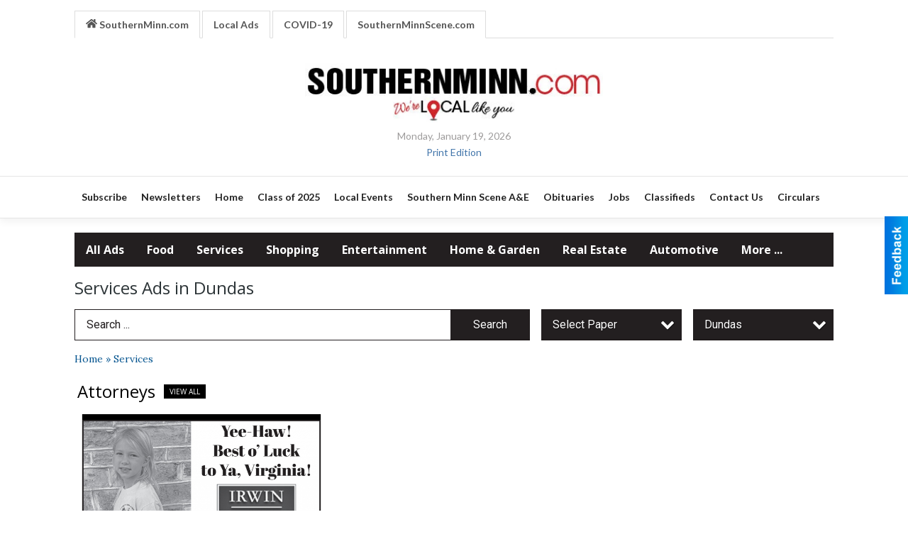

--- FILE ---
content_type: text/html
request_url: https://marketplace.southernminn.com/places/city:Dundas/types:29
body_size: 17935
content:
<!DOCTYPE html>

<html lang="en" id="dealerspecial" class="en">

	<head>
		<meta charset="utf-8"/>
		<meta name="sth-site-verification" content="44332cc86b3be5c2ba2da00568ce92d9" />

        
				<meta property="og:site_name" content="Southern Minn Media">
		
		<!-- Mobile Specific Meta MASTER -->
		<meta http-equiv="X-UA-Compatible" content="IE=edge">
		<meta name="viewport" content="width=device-width, initial-scale=1, maximum-scale=5">

		<!-- SEO Tags -->
		<title>APG Southern Minn local ads for Services</title>
<meta property="og:description" content="APG Southern Minn Services Ads: learn about local businesses and special offers in Southern Minnesota.">
<link rel="canonical" href="https://marketplace.southernminn.com/places/city:Dundas/types:29">
<meta property="og:title" content="APG Southern Minn local ads for Services">
<meta property="og:image" content="https://marketplace.southernminn.com/seoimgs/imgs/APG%20Southern%20Minn%20local%20ads%20for%20Services.jpg">
<meta property="og:url" content="https://marketplace.southernminn.com/places/city:Dundas/types:29">
<meta name="description" content="APG Southern Minn Services Ads: learn about local businesses and special offers in Southern Minnesota.">
<meta name="h1" content="Local Services Ads in Southern Minnesota">
<meta name="h2" content="">
<meta name="h3" content="">
<meta name="keywords" content="APG Southern Minn, Accounting, Advisory, Agriculture, Airport Service, Auction, Banks, BlackTopping, Bus Service, Child Care, Energy, Rental, Restoration, Senior Living, Sewing, Supplier, Wedding, Tourism, Funeral, Health, Wellness, Party, Pets, Recycle Service, Equipment, Southern Minnesota">

		<!-- Scripts -->
		<script src="/scripts/language/en.js" type="text/javascript" ></script>

		<script src="//ajax.googleapis.com/ajax/libs/jquery/1.11.0/jquery.min.js"></script>
				<script> var $j = jQuery.noConflict(); </script>

		<script src="/js/prototype/prototype.js" type="text/javascript" ></script>
		<script src="/js/prototype/scriptaculous.js?load=effects,dragdrop,controls,slider,builder" type="text/javascript" ></script>

		<!-- GOOGLE MAPS -->
		
		<script type="text/javascript">
						var wehaaOptions = {
						TYPE_DEALERSPECIAL : 2,
						TYPE_REALSTATE     : 1,
						actuallatlng       : [],
						base               : "",
						ajaxLoad           : '<p style="text-align:center; margin:0px;">SENDING....</p>',
						facebookAppId      : '287014194650886',
						app                : {
								controller : "places",
								view       : "index"
						},
						defaults           : {
								lat        : 40.755100,
								lng        : -111.877869						},
						type               : 2,
						lang               : '',
						langSegment        : '',
						params       : {"city":"Dundas","types":"29","header":"header_cats"},session      : {"defLoc":0,"city":"Columbus, OH","lat":39.9625,"lng":-83.0061},						showMap            : false,
						usePopUp           : false,
						startURL		   : 'https://marketplace.southernminn.com/', //'//marketplace.southernminn.com/places/city:Dundas/types:29',
						adURL			   : '',
						startTitle		   : document.title
					};
		</script>

		<script src="/scripts/load/controller:places/action:index.js?v=4.1.0.0" type="text/javascript" ></script>

		<!-- Favicon -->
		<link rel="icon" href="/favicon.png" type="image/png" />
		<link rel="shortcut icon" href="/favicon.ico" />

		<!-- Google Fonts -->
		<link href="//fonts.googleapis.com/css?family=Arimo:400,700" rel="stylesheet" type="text/css"><link href="//fonts.googleapis.com/css?family=Droid+Serif:400,300,700" rel="stylesheet" type="text/css"><link href="//fonts.googleapis.com/css?family=Lato:400,700,300" rel="stylesheet" type="text/css"><link href="//fonts.googleapis.com/css?family=Lora:400,700" rel="stylesheet" type="text/css"><link href="//fonts.googleapis.com/css?family=Merriweather:400,700" rel="stylesheet" type="text/css"><link href="//fonts.googleapis.com/css?family=Neuton:400,700" rel="stylesheet" type="text/css"><link href="//fonts.googleapis.com/css?family=Open+Sans:400,300,700" rel="stylesheet" type="text/css"><link href="//fonts.googleapis.com/css?family=Oswald:400,300,700" rel="stylesheet" type="text/css"><link href="//fonts.googleapis.com/css?family=Playfair+Display:400,700" rel="stylesheet" type="text/css"><link href="//fonts.googleapis.com/css?family=PT+Sans:400,700" rel="stylesheet" type="text/css"><link href="//fonts.googleapis.com/css?family=PT+Sans+Narrow:400,700" rel="stylesheet" type="text/css"><link href="//fonts.googleapis.com/css?family=Roboto:400,300,700" rel="stylesheet" type="text/css"><link href="//fonts.googleapis.com/css?family=Roboto+Condensed:400,700,300" rel="stylesheet" type="text/css"><link href="//fonts.googleapis.com/css?family=Roboto+Slab:400,300,700" rel="stylesheet" type="text/css"><link href="//fonts.googleapis.com/css?family=Source+Serif+Pro:400,700" rel="stylesheet" type="text/css"><link href="//fonts.googleapis.com/css?family=Tinos:400,300,700" rel="stylesheet" type="text/css">
		<!-- Third Party -->
		<link type="text/css" rel="stylesheet" href="/css/themes/web/normalize.css">
					<link type="text/css" rel="stylesheet" href="//cdnjs.cloudflare.com/ajax/libs/font-awesome/4.5.0/css/font-awesome.min.css">
		<link type="text/css" rel="stylesheet" href="/css/window/classic.css">

		<!-- WeHaa -->
		<link type="text/css" rel="stylesheet" href="/css/themes/web/design.css?v=4.1.0.0">
		<link type="text/css" rel="stylesheet" href="/css/themes/web/templates.css?v=4.1.0.0">

		<!--[if IE]>
			<link type="text/css" rel="stylesheet" href="/css/themes/latimes/fix_ie.css">
		<![endif]-->

		<!-- PRINT MEDIA CSS -->
		<link href="/css/themes/web/print.css" rel="stylesheet" type="text/css" media="print">

		<!-- LIGHTBOX -->
		<link type="text/css" rel="stylesheet" href="/css/lightbox/lightbox.css" media="screen" />

		<!-- PROTOTIP -->
		<link type="text/css" rel="stylesheet" href="/css/prototip/prototip.css" media="screen" />

		<!-- Custom Styles -->
		<link type="text/css" rel="stylesheet" href="/css/themes/web/custom.css?v=4.1.0.0">

		<!-- Views Styles -->
		<style type="text/css">

/* General
------------------------------------------------------------------------------------------------------------------------ */

	body {
		background-color: #ffffff;
	}

/* Structure
------------------------------------------------------------------------------------------------------------------------ */

	.fixed-header {
		border-bottom: #000000 0px solid;
	}
	
	.full-width {
		border-bottom: #000000 0px solid;
	}
	
	.boxed-width {
		box-shadow: 0 0 0px rgba(0, 0, 0, 0);
		border-left: #ffffff 0px solid;
		border-right: #ffffff 0px solid;
		background-color: #ffffff;
	}

/* Header
------------------------------------------------------------------------------------------------------------------------ */

	#sHeader {
		background-color: #ffffff;
	}

/* Main Menu
------------------------------------------------------------------------------------------------------------------------ */

	#sMenu {
		padding: 20px 0px 0px 0px;
	}
	
	#fMenu .bgdiv,
	#sMenu .bgdiv {
		color: #ffffff;
		background-color: #231f20;
	}
	
	#fMenu .bgdiv .desk-menu > ul > li,
	#sMenu .bgdiv .desk-menu > ul > li {
		font-size: 16px;
		font-weight: bold;
	}
	
	#fMenu .bgdiv .desk-menu > ul > li > a,
	#sMenu .bgdiv .desk-menu > ul > li > a,
	#fMenu .bgdiv .desk-menu > ul > li > span,
	#sMenu .bgdiv .desk-menu > ul > li > span {
		color: #ffffff;
		padding: 0 16px;
		line-height: 48px;
		font-family: "Open Sans", sans-serif;
	}

	#fMenu .bgdiv .desk-menu > ul > li .submen .sublist,
	#sMenu .bgdiv .desk-menu > ul > li .submen .sublist {
		padding: 8px;
		background-color: #3289c7;
	}
	
	#fMenu .bgdiv .desk-menu > ul > li .submen .col.subcol2:first-child,
	#sMenu .bgdiv .desk-menu > ul > li .submen .col.subcol2:first-child {
		padding: 0 4px 0 0;
	}
	
	#fMenu .bgdiv .desk-menu > ul > li .submen .col.subcol2:last-child,
	#sMenu .bgdiv .desk-menu > ul > li .submen .col.subcol2:last-child {
		padding: 0 0 0 4px;
	}
	
	#fMenu .bgdiv .desk-menu > ul > li .submen .col.subcol3,
	#sMenu .bgdiv .desk-menu > ul > li .submen .col.subcol3 {
		padding: 0 4px;
	}
	
	#fMenu .bgdiv .desk-menu > ul > li .submen .col.subcol3:first-child,
	#sMenu .bgdiv .desk-menu > ul > li .submen .col.subcol3:first-child {
		padding: 0 4px 0 0;
	}
	
	#fMenu .bgdiv .desk-menu > ul > li .submen .col.subcol3:last-child,
	#sMenu .bgdiv .desk-menu > ul > li .submen .col.subcol3:last-child {
		padding: 0 0 0 4px;
	}
	
	#fMenu .bgdiv .desk-menu > ul > li .submen .col ul li a,
	#sMenu .bgdiv .desk-menu > ul > li .submen .col ul li a {
		font-size: 14px;
		color: #ffffff;
		border-bottom: #231f20 1px solid;
		padding: 10px 8px;
	}
	
	#fMenu .bgdiv .desk-menu > ul > li .focus-within .col ul li a:focus,
	#sMenu .bgdiv .desk-menu > ul > li .focus-within .col ul li a:focus,
	#fMenu .bgdiv .desk-menu > ul > li .submen .col ul li a:hover,
	#sMenu .bgdiv .desk-menu > ul > li .submen .col ul li a:hover,
	#fMenu .bgdiv .desk-menu > ul > li .submen .col ul li a:focus,
	#sMenu .bgdiv .desk-menu > ul > li .submen .col ul li a:focus {
		background-color: #231f20;
	}
	
	#fMenu .bgdiv .desk-menu > ul > li:focus-within > a,
	#sMenu .bgdiv .desk-menu > ul > li:focus-within > a,
	#fMenu .bgdiv .desk-menu > ul > li:focus-within > span,
	#sMenu .bgdiv .desk-menu > ul > li:focus-within > span,
	#fMenu .bgdiv .desk-menu > ul > li:hover > a,
	#sMenu .bgdiv .desk-menu > ul > li:hover > a,
	#fMenu .bgdiv .desk-menu > ul > li:hover > span,
	#sMenu .bgdiv .desk-menu > ul > li:hover > span {
		color: #ffffff;
		background-color: #3289c7;
	}
	
	#fMenu .bgdiv .desk-menu > ul > li.more .sublist > ul .li-more > a,
	#sMenu .bgdiv .desk-menu > ul > li.more .sublist > ul .li-more > a,
	#fMenu .bgdiv .desk-menu > ul > li.more .sublist > ul .li-more > span,
	#sMenu .bgdiv .desk-menu > ul > li.more .sublist > ul .li-more > span {
		font-size: 14px;
		color: #ffffff;
		border-bottom: #231f20 1px solid;
		padding: 10px 8px;
	}
	
	#fMenu .bgdiv .desk-menu > ul > li.more .sublist > ul .li-more.parent > a:before,
	#sMenu .bgdiv .desk-menu > ul > li.more .sublist > ul .li-more.parent > a:before {
		padding: 2px 12px 0 0;
	}
	
	#fMenu .bgdiv .desk-menu > ul > li.more .sublist > ul .li-more:focus-within > a,
	#sMenu .bgdiv .desk-menu > ul > li.more .sublist > ul .li-more:focus-within > a,
	#fMenu .bgdiv .desk-menu > ul > li.more .sublist > ul .li-more:focus-within > span,
	#sMenu .bgdiv .desk-menu > ul > li.more .sublist > ul .li-more:focus-within > span,
	#fMenu .bgdiv .desk-menu > ul > li.more .sublist > ul .li-more:hover > a,
	#sMenu .bgdiv .desk-menu > ul > li.more .sublist > ul .li-more:hover > a,
	#fMenu .bgdiv .desk-menu > ul > li.more .sublist > ul .li-more:hover > span,
	#sMenu .bgdiv .desk-menu > ul > li.more .sublist > ul .li-more:hover > span {
		background-color: #231f20;
	}
	
	#fMenu .bgdiv .desk-menu > ul > li.more .sublist > ul .li-more:focus-within > .submen,
	#sMenu .bgdiv .desk-menu > ul > li.more .sublist > ul .li-more:focus-within > .submen,
	#fMenu .bgdiv .desk-menu > ul > li.more .sublist > ul .li-more:hover > .submen,
	#sMenu .bgdiv .desk-menu > ul > li.more .sublist > ul .li-more:hover > .submen {
		top: -8px;
		padding-right: 8px;
	}
	
	#fMenu .bgdiv .desk-menu > ul > li.more .sublist > ul .li-more:focus-within > .submen.onecolumn .sublist,
	#sMenu .bgdiv .desk-menu > ul > li.more .sublist > ul .li-more:focus-within > .submen.onecolumn .sublist,
	#fMenu .bgdiv .desk-menu > ul > li.more .sublist > ul .li-more:hover > .submen.onecolumn .sublist,
	#sMenu .bgdiv .desk-menu > ul > li.more .sublist > ul .li-more:hover > .submen.onecolumn .sublist {
		width: 292px;
	}
	
	#fMenu .bgdiv .desk-menu > ul > li.more .sublist > ul .li-more:focus-within > .submen.onecolumn .sublist .subcol1,
	#sMenu .bgdiv .desk-menu > ul > li.more .sublist > ul .li-more:focus-within > .submen.onecolumn .sublist .subcol1,
	#fMenu .bgdiv .desk-menu > ul > li.more .sublist > ul .li-more:focus-within > .submen.onecolumn .sublist .subcol2,
	#sMenu .bgdiv .desk-menu > ul > li.more .sublist > ul .li-more:focus-within > .submen.onecolumn .sublist .subcol2,
	#fMenu .bgdiv .desk-menu > ul > li.more .sublist > ul .li-more:focus-within > .submen.onecolumn .sublist .subcol3,
	#sMenu .bgdiv .desk-menu > ul > li.more .sublist > ul .li-more:focus-within > .submen.onecolumn .sublist .subcol3,
	#fMenu .bgdiv .desk-menu > ul > li.more .sublist > ul .li-more:hover > .submen.onecolumn .sublist .subcol1,
	#sMenu .bgdiv .desk-menu > ul > li.more .sublist > ul .li-more:hover > .submen.onecolumn .sublist .subcol1,
	#fMenu .bgdiv .desk-menu > ul > li.more .sublist > ul .li-more:hover > .submen.onecolumn .sublist .subcol2,
	#sMenu .bgdiv .desk-menu > ul > li.more .sublist > ul .li-more:hover > .submen.onecolumn .sublist .subcol2,
	#fMenu .bgdiv .desk-menu > ul > li.more .sublist > ul .li-more:hover > .submen.onecolumn .sublist .subcol3,
	#sMenu .bgdiv .desk-menu > ul > li.more .sublist > ul .li-more:hover > .submen.onecolumn .sublist .subcol3 {
		padding: 0 12px 0 0;
	}

/* Floating & Sliding Menus
------------------------------------------------------------------------------------------------------------------------ */

	#fMenu .bgdiv .mobile-menu > ul > li > a,
	#sMenu .bgdiv .mobile-menu > ul > li > a,
	#fMenu .bgdiv .mobile-menu > ul > li > span,
	#sMenu .bgdiv .mobile-menu > ul > li > span {
		color: #ffffff;
	}

	#fMenu .bgdiv .mobile-menu > ul > li > a.mobile-open span,
	#sMenu .bgdiv .mobile-menu > ul > li > a.mobile-open span,
	#fMenu .bgdiv .mobile-menu > ul > li > span.mobile-open span,
	#sMenu .bgdiv .mobile-menu > ul > li > span.mobile-open span,
	#fMenu .bgdiv .mobile-menu > ul > li > a.ssearch-open span,
	#sMenu .bgdiv .mobile-menu > ul > li > a.ssearch-open span,
	#fMenu .bgdiv .mobile-menu > ul > li > span.ssearch-open span,
	#sMenu .bgdiv .mobile-menu > ul > li > span.ssearch-open span {
		background: #ffffff;
	}

	#sliding_menu {
		background: #3289c7;
	}

	#sliding_menu ul li a {
		color: #ffffff;
		border-bottom: #231f20 1px solid;
	}

/* Leader Board
------------------------------------------------------------------------------------------------------------------------ */

	#sLeaderBoard {
		font-size: 16px;
		padding: 8px 0 0 0;
	}
	
	#sLeaderBoard .bgdiv {
		color: #ffffff;
		background-color: #b30000;
	}
	
	#sLeaderBoard .bgdiv .content {
		font-weight: normal;
		font-family: "Roboto", sans-serif;
		padding: 8px 16px;
	}

/* Title
------------------------------------------------------------------------------------------------------------------------ */

	#pTitle {
		padding: 12px 0 0 0;
		line-height: 36px;
	}
	
	#pTitle .place_index_title {
		color: #2c3437;
		font-size: 24px;
		font-weight: normal;
		font-family: "Open Sans", sans-serif;
	}

/* Search: Advertizers / Zones / Cities / Search
------------------------------------------------------------------------------------------------------------------------ */

	#pSearch {
		padding: 12px 0 0 0;
		line-height: 44px;
		font-weight: normal;
		font-family: "Roboto", sans-serif;
	}
	
	#pSearch ::-webkit-input-placeholder { color: #231f20; }
	#pSearch ::-moz-placeholder { color: #231f20; }
	#pSearch :-ms-input-placeholder { color: #231f20; }
	#pSearch :-moz-placeholder { color: #231f20; }
	
		#pSearch .has-text ::-webkit-input-placeholder { color: #231f20; }
		#pSearch .has-text ::-moz-placeholder { color: #231f20; }
		#pSearch .has-text :-ms-input-placeholder { color: #231f20; }
		#pSearch .has-text :-moz-placeholder { color: #231f20; }
	
	#pSearch .list-combo,
	#pSearch .search_combo_top,
	#aSearch .advertiser_button {
		padding: 0px 0 0px 16px;
	}
	
	#pSearch .search_combo_top.combo_text {
		padding: 0;
	}
	
	#aSearch .advertiser_button > a,
	#pSearch .search_combo_top input,
	#pSearch .search_combo_top button,
	#pSearch .list-combo .header {
		color: #ffffff;
		font-size: 16px;
		padding: 0 24px;
		background: #231f20;
		height: 44px;
		line-height: 44px;
	}
	
	#aSearch .advertiser_button > a {
		height: 36px;
		line-height: 36px;
	}

	#aSearch .advertiser_button:hover > a,
	#pSearch .search_combo_top:hover button,
	#pSearch .list-combo:hover .header {
		-webkit-box-shadow: inset 0 -44px 0 0 rgba(0, 0, 0, 0.15);
		-moz-box-shadow: inset 0 -44px 0 0 rgba(0, 0, 0, 0.15);
		box-shadow: inset 0 -44px 0 0 rgba(0, 0, 0, 0.15);
	}
	
	#pSearch .search_combo_top input {
		width: 176px;
		padding: 0 0 0 16px;
	}
	
		#pSearch .search_combo_top .has-text input {
			width: 100%;
			padding-right: 112px;
			color: #231f20;
			background: #ffffff;
			border: #231f20 1px solid;
			-webkit-box-shadow: none;
			-moz-box-shadow: none;
			box-shadow: none;
			cursor: auto;
			text-shadow: none;
		}
	
	#pSearch .search_combo_top button {
		width: 32px;
		padding: 0;
	}
	
		#pSearch .search_combo_top .has-text button {
			width: 112px;
			margin-left: -112px;
		}
	
	#pSearch .search_combo_top button.icon-search:before {
		font-size: 20px;
		line-height: 42px;
	}
	
	#pSearch .list-combo .header {
		padding: 0 40px 0 16px;
	}
	
	#pSearch .list-combo .header:after {
		right: 4px;
		width: 32px;
		font-size: 20px;
		line-height: 42px;
	}
	
	#pSearch .list-combo ul {
		background: #231f20;
		max-height: 320px;
		padding: 4px 0;
	}
	
	#pSearch .list-combo ul li {
		padding: 0 4px;
	}
	
	#pSearch .list-combo ul li a {
		color: #ffffff;
		font-size: 14px;
		border-bottom: #d9d9d9 1px solid;
		padding: 10px 8px;
	}
	
	#pSearch .list-combo ul li a:hover,
	#pSearch .list-combo ul li a:focus {
		color: #ffffff;
		background-color: #3289c7;
	}

/* Mobile Search: Advertizers / Zones / Cities / Search
------------------------------------------------------------------------------------------------------------------------ */

	#sSearch {
		background: #3289c7;
	}
	
	#sSearch .list-combo ul {
		background: #231f20;
	}
	
	#sSearch .list-combo ul li a {
		color: #ffffff;
	}

/* Intro Text
------------------------------------------------------------------------------------------------------------------------ */

	#pIntrotext {
		font-size: 16px;
		padding: 8px 0 0 0;
		font-weight: normal;
		font-family: "Roboto", sans-serif;
	}

/* Banner
------------------------------------------------------------------------------------------------------------------------ */

	#sBanner {
		padding: 8px 0 0 0;
	}

/* Breadcrumb
------------------------------------------------------------------------------------------------------------------------ */

	#pBreadcrumb {
		color: #03548f;
		padding: 12px 0 0 0;
		font-size: 14px;
		font-weight: normal;
		line-height: 28px !important;
	}
	
	#pBreadcrumb a {
		color: #03548f;
	}
	
	#pBreadcrumb a:hover,
	#pBreadcrumb a:focus {
		color: #333333;
	}
	
	#pBreadcrumb h2 {
		color: #2c3437;
		font-weight: bold;
		font-size: 14px;
		line-height: 28px;
	}

/* Saving Ads
------------------------------------------------------------------------------------------------------------------------ */

	#pAdControls,
	#vAdControls {
		padding: 12px 0 0 0;
		line-height: 24.5px;
		font-weight: 300;
		font-family: "Roboto", sans-serif;
	}
	
	#pAdControls a,
	#vAdControls a {
		margin: 0px 7px 0px 0;
		color: #ffffff;
		font-size: 14px;
		padding: 0 21px;
		background: #0361a3;
		height: 24.5px;
		line-height: 24.5px;
	}
	
	#pAdControls a:hover,
	#vAdControls a:hover {
		-webkit-box-shadow: inset 0 -24.5px 0 0 rgba(0, 0, 0, 0.15);
		-moz-box-shadow: inset 0 -24.5px 0 0 rgba(0, 0, 0, 0.15);
		box-shadow: inset 0 -24.5px 0 0 rgba(0, 0, 0, 0.15);
	}
	
	#pAdControls.floatright a,
	#vAdControls.floatright a {
		margin: 0px 0 0px 7px;
	}

/* Letter List
------------------------------------------------------------------------------------------------------------------------ */

	.letter-list {
		margin: 0 0 24px;
		font-weight: bold;
		font-family: "Open Sans", sans-serif;
	}
	
	.letter-list ul li {
		margin: 2px;
		font-size: 16px;
	}
	
	.letter-list ul li a {
		color: #ffffff;
		background: #231f20;
		border: #231f20 1px solid;
		padding: 4px 12px;
	}
	
	.letter-list ul li a.all {
		color: #231f20;
		background: none;
	}
	
	.letter-list ul li a:hover,
	.letter-list ul li a.actual {
		color: #ffffff;
		background: #3289c7;
		border: #3289c7 1px solid;
	}
	
	.letter-list ul li strong {
		color: #ffffff;
		background: #231f20;
		border: #231f20 1px solid;
		font-weight: bold;
		padding: 4px 12px;
	}

/* Ad View - Left Column
------------------------------------------------------------------------------------------------------------------------ */

	.ui-dialog .ui-dialog-content {
		background: #f1f3f4;
	}

	#cA.viewPlace {
		color: #000000;
		width: 70%;
		padding: 0 20px 20px 0;
		font-family: "Open Sans", sans-serif;
	}
	
	#cA.viewPlace.fullPage {
		padding: 0 0 20px;
	}
	
	#cA.viewPlace .viewContainer {
		padding: 20px;
		background: #f1f3f4;
		border-radius: 4px;
	}
	
	#cA.viewPlace .viewContainer h1.ad_name {
		margin: 0 0 10px;
		font-size: 16px;
		font-family: "Open Sans", sans-serif;
	}
	
	#cA.viewPlace .viewContainer h2.ad_date {
		margin: 20px 0;
		font-size: 12px;
	}
	
	#cA.viewPlace .viewContainer .related {
		color: #000000;
		background: #f1f3f4;
		padding: 10px;
		border-radius: 4px;
	}
	
	#cA.viewPlace .viewContainer .related h3 {
		margin: 0 0 10px;
		font-size: 18px;
		font-family: "Open Sans", sans-serif;
	}
	
	#cA.viewPlace .viewContainer .related ul li {
		font-size: 14px;
		padding: 8px 12px;
	}
	
	#cA.viewPlace .viewContainer .related ul li div {
		min-height: 48px;
		padding: 5px 0 5px 64px;
	}
	
	#cA.viewPlace .viewContainer .related ul li div:hover {
		background: #f1f3f4;
	}
	
	#cA.viewPlace .viewContainer .related ul li a {
		color: #18689a;
	}
	
	#cA.viewPlace .viewContainer .related ul li a img {
		width: 52px;
		height: 48px;
		top: 5px;
		left: 5px;
	}
	
	#cA.viewPlace .viewContainer .related ul li p {
		margin: 5px 0 0;
		font-size: 12px;
	}
	
	#cA.viewPlace .viewContainer .related ul li.hidden-related {
		padding: 0;
	}
	
	#cA.viewPlace .viewContainer .related .view-more-ads {
		color: #f1f3f4;
		background: #18689a;
		border-radius: 4px;
		padding: 10px 20px;
		margin-top: 10px;
	}

	#cA.viewPlace .businessHeader h2 {
		color: #18689a;
		font-size: 48px;
	}

/* Ad View - Right Column
------------------------------------------------------------------------------------------------------------------------ */

	#cB.viewPlace {
		color: #000000;
		width: 30%;
		padding: 0 0 20px;
		font-family: "Open Sans", sans-serif;
	}
	
	#cB.viewPlace .viewContainer {
		background: #f1f3f4;
		border-radius: 4px;
		padding: 20px 20px 0;
	}
	
	#cB.viewPlace .viewContainer .placeHeader {
		border-radius: 4px;
		padding: 10px 20px;
		background: #18689a;
		margin-bottom: 10px;
	}
	
	#cB.viewPlace .viewContainer .placeHeader h2 {
		color: #f1f3f4;
		padding: 6px 0;
		font-size: 28px;
		font-family: "Open Sans", sans-serif;
	}
	
	#cB.viewPlace .viewContainer .placeHeader h2 a {
		color: #f1f3f4;
	}
	
	#cB.viewPlace .viewContainer .placeHeader p {
		color: #f1f3f4;
		font-size: 24px;
		font-family: "Open Sans", sans-serif;
	}
	
	#cB.viewPlace .viewContainer .placeHeader p:before {
		background: #f1f3f4;
	}
	
	#cB.viewPlace .viewContainer .moduleInfo h2 {
		font-size: 20px;
		font-family: "Open Sans", sans-serif;
		margin: 10px 0 5px;
	}
	
	#cB.viewPlace .viewContainer .moduleInfo .space_inserter {
		margin-bottom: 20px;
	}
	
	#cB.viewPlace .viewContainer .moduleInfo .whitesquare {
		color: #000000;
		background: #f1f3f4;
		padding: 10px 20px;
		border-radius: 4px;
		margin-bottom: 20px;
	}
	
	#cB.viewPlace .viewContainer .moduleInfo .whitesquare a {
		color: #18689a;
	}

	#cB.viewPlace .viewContainer .moduleInfo .whitesquare h3 {
		font-size: 24px;
		font-family: "Open Sans", sans-serif;
		margin: 0 0 20px;
		padding: 0 0 12px;
	}
	
	#cB.viewPlace .viewContainer .moduleInfo .addresses .extraAddress,
	#cB.viewPlace .viewContainer .moduleInfo .addresses .first_address {
		padding: 8px 0 8px 36px;
	}
	
	#cB.viewPlace .viewContainer .moduleInfo .addresses .extraAddress .letter,
	#cB.viewPlace .viewContainer .moduleInfo .addresses .first_address .letter {
		color: #f1f3f4;
		top: 8px;
		background-color: #18689a;
		border-radius: 4px;
		font-size: 12px;
		width: 24px;
		height: 24px;
		line-height: 24px;
	}
	
	#cB.viewPlace .viewContainer .moduleInfo .addresses .extraAddress .subaddres,
	#cB.viewPlace .viewContainer .moduleInfo .addresses .first_address .subaddres {
		font-size: 18px;
		line-height: 24px;
	}
	
	#cB.viewPlace .viewContainer .moduleInfo .addresses .extraAddress a.location,
	#cB.viewPlace .viewContainer .moduleInfo .addresses .first_address a.location {
		color: #f1f3f4;
		background-color: #18689a;
		padding: 4px 8px;
		border-radius: 4px;
		margin: 4px 4px 0 0;
		font-size: 16px;
	}
	
	#cB.viewPlace .viewContainer .moduleInfo .mapsright p.map_title {
		font-size: 12px;
		margin: 0 0 4px;
	}
	
	#cB.viewPlace .viewContainer .moduleInfo .mapsright #map_place {
		height: 272px;
		border: #000000 1px solid;
		margin-bottom: 20px;
	}
	
	#cB.viewPlace .viewContainer .moduleInfo .bottomaddress #map_place {
		margin-bottom: 0;
	}
	
	#cB.viewPlace .viewContainer .moduleInfo .mapsright .bizmap_address {
		margin-bottom: 20px;
	}
	
	#cB.viewPlace .viewContainer .moduleInfo .contactinfo .websites .website {
		margin: 0 0 24px;
	}
	
	#cB.viewPlace .viewContainer .moduleInfo .contactinfo .schedules {
		margin: 12px 0 0;
		padding: 8px 0 0;
	}
	
	#cB.viewPlace .viewContainer .moduleInfo .topics ul li .paragraph {
		font-size: 20px;
	}
	
	#cA.viewPlace .bizcontact,
	#cB.viewPlace .viewContainer .bizcontact {
		color: #f1f3f4;
		background: #18689a;
		margin-bottom: 10px;
	}
	
	#cA.viewPlace .bizcontact a,
	#cB.viewPlace .viewContainer .bizcontact a {
		color: #f1f3f4;
	}
	
	#cA.viewPlace #viewmore_biz {
		color: #f1f3f4;
		background: #18689a;
		display: block;
		text-align: center;
		text-decoration: none;
		text-transform: uppercase;
		padding: 12px 0;
		font-weight: bold;
	}


/* Ad View - Footer
------------------------------------------------------------------------------------------------------------------------ */

	.footerPlace {
		color: #000000;
		padding: 16px;
		background: #f1f3f4;
	}
	
	.footerPlace .contImage {
		width: 224px;
		height: 112px;
		margin: 0 8px;
		background: #f1f3f4;
	}
	
	.footerPlace .web,
	.footerPlace .contact_info {
		min-width: 208px;
		max-width: 304px;
		height: 112px;
		padding: 8px 16px;
		margin: 0 8px;
		font-size: 12px;
		background: #f1f3f4;
	}
	
	.footerPlace .contact_info h2 {
		font-size: 16px;
		font-family: "Open Sans", sans-serif;
	}
	
	.footerPlace .contact_info h3 {
		margin: 0 0 4px;
		font-family: "Open Sans", sans-serif;
	}
	
	.footerPlace .contact_info a {
		color: #18689a;
		font-size: 16px;
	}
	
	.footerPlace .web h2 {
		font-size: 14px;
	}
	
	.footerPlace .web h3 {
		font-size: 14px;
	}
	
	.footerPlace .web a {
		color: #18689a;
		font-size: 14px;
	}

/* Carousel Controls
------------------------------------------------------------------------------------------------------------------------ */

	
	.carousel-section {
		margin-bottom: 32px;
	}
	
	.carousel-section .carousel-title {
		color: #000000;
		font-weight: normal;
		font-size: 24px;
		line-height: 32px;
		font-family: "Open Sans", sans-serif;
	}
	
	.carousel-section .carousel-title a {
		color: #ffffff;
		background: #000000;
		font-weight: normal;
		font-family: "Open Sans", sans-serif;
		padding: 0 8px;
		font-size: 10px;
		line-height: 20px;
		margin: 6px 0 0 12px;
	}
	
	.carousel-section .carousel-controls a {
		color: #ffffff;
		background: #000000;
		padding: 0 10px 0 8px;
		margin: 2px 0 2px 4px;
	}
	
	.carousel-section .carousel-controls a.carousel-right {
		padding: 0 8px 0 10px;
	}
	
	.carousel-section .carousel-controls a span {
		font-size: 18px;
		line-height: 28px;
	}
	
	.carousel-section .carousel-block-wrapper {
		margin: 16px auto 32px;
	}

	.carousel-section.total_cols_1 .carousel-title a {
		padding: 0 16px;
		font-size: 12px;
		line-height: 28px;
		margin: 4px 0 0;
	}

	.carousel-section.total_cols_1 .carousel-controls a {
		margin: 0px 4px;
	}

/* Ads - Defaults
------------------------------------------------------------------------------------------------------------------------ */

	.place {
		width: 300px;
		padding: 0 10px 25px;
	}

	.place.place_gallery_item,
	.place.place_premium_item {
		height: 365px;
	}

	.place.place_carousel_item,
	.place.place_premium_carousel_item,
	#places_container_marketplace .place.place_marketplace_item {
		height: 340px;
	}

	#places_container_marketplace .place.place_marketplace_item.item_1 {
		height: 680px;
	}

	.place_clean_item,
	.place_default_item,
	.place_premium_item {
		padding-bottom: 49px;
	}

	.place_carousel_item,
	.place_premium_carousel_item {
		padding-bottom: 24px;
	}

		.place .place_wrapper {
		padding-bottom: 1px !important;
		-webkit-box-shadow: 0 0 0 1px rgba(0, 0, 0, 0.15), inset 0 -1px 0 0 rgba(0, 0, 0, 0.15) !important;
		-moz-box-shadow: 0 0 0 1px rgba(0, 0, 0, 0.15), inset 0 -1px 0 0 rgba(0, 0, 0, 0.15) !important;
		box-shadow: 0 0 0 1px rgba(0, 0, 0, 0.15), inset 0 -1px 0 0 rgba(0, 0, 0, 0.15) !important;
	}

	.place_premium_item .place_wrapper,
	.place_carousel_item .place_wrapper,
	.place_premium_carousel_item .place_wrapper {
		height: 316px !important;
	}

	.place_gallery_item .place_wrapper {
		height: 340px !important;
	}

	#places_container_marketplace .place_marketplace_item .place_wrapper {
		height: 315px !important;
	}

	#places_container_marketplace .place_marketplace_item.item_1 .place_wrapper {
		height: 655px !important;
	}
	
	.place .place_wrapper .adimage {
		padding: 0px 0px 0px 0px;
		background: #000000;
	}

	.place_carousel_item .place_wrapper .adimage,
	.place_premium_item .place_wrapper .adimage a.img.centered_image, 
	.place_premium_carousel_item .place_wrapper .adimage a.img.centered_image,
	.place_premium_item .place_wrapper .adimage span.img.centered_image, 
	.place_premium_carousel_item .place_wrapper .adimage span.img.centered_image {
		padding: 0;
		bottom: auto;
		height: 73%;
	}

	.place_carousel_item .place_wrapper .adimage a.img,
	.place_carousel_item .place_wrapper .adimage span.img {
		margin: 0px 0px 0px 0px;
	}

	.place_premium_item .place_wrapper .adimage, 
	.place_gallery_item .place_wrapper .adimage, 
	.place_marketplace_item .place_wrapper .adimage,
	.place_premium_carousel_item .place_wrapper .adimage {
		padding: 0;
		bottom: 1px;
	}

	.total_cols_1 .place_clean_item .place_wrapper {
		padding-bottom: 0 !important;
		-webkit-box-shadow: none !important;
		-moz-box-shadow: none !important;
		box-shadow: none !important;
	}

	.total_cols_1 .place_clean_item .place_wrapper .adimage {
		padding: 0;
	}

	.total_cols_1 .place_default_item .place_wrapper .adimage {
		padding: 8px 0;
	}

	.total_cols_1 .place_clean_item .place_wrapper .adimage .imgcontain,
	.total_cols_1 .place_default_item .place_wrapper .adimage .imgcontain {
		margin: 0 -10px;
	}
	
	.total_cols_1 .place_carousel_item .place_wrapper .adimage a.img,
	.total_cols_1 .place_carousel_item .place_wrapper .adimage span.img {
		margin: 8px -10px;
	}

	.place .place_wrapper .details {
		padding: 0px 0px 10px 0px;
	}

	.place_clean_item .place_wrapper .details {
		padding: 0;
	}

	.place_default_item .place_wrapper .details,
	.place_premium_item .place_wrapper .details,
	.place_carousel_item .place_wrapper .details,
	.place_premium_carousel_item .place_wrapper .details {
		background: rgba(0, 0, 0, 1);
	}

	.place_gallery_item .place_wrapper .adimage .effect,
	.place_marketplace_item .place_wrapper .adimage .effect {
		background: rgba(0, 0, 0, 1);
	}

	.place_gallery_item .place_wrapper .details,
	.place_premium_item .place_wrapper .details, 
	.place_carousel_item .place_wrapper .details, 
	.place_marketplace_item .place_wrapper .details,
	.place_premium_carousel_item .place_wrapper .details {
		top: 73%;
		bottom: 1px;
	}

	.place .place_wrapper .details .offer_name {
		color: #ffffff;
		background: #3289c7;
		text-align: center;
		font-weight: normal;
		padding: 3px 4px 3px 4px;
		font-size: 18px;
		font-family: "Open Sans", sans-serif;
	}
	
	.place .place_wrapper .details .offer_name a,
	.place .place_wrapper .details .offer_name span {
		color: #ffffff;
	}
	
	.place_marketplace_item.item_1 .place_wrapper .details .offer_bintrotext {
		font-size: 45px;
	}

	.place .place_wrapper .details .business_name {
		color: #ffffff;
		background: #000000;
		text-align: center;
		font-weight: normal;
		padding: 3px 4px 3px 4px;
		font-size: 16px;
		font-family: "Open Sans", sans-serif;
	}
	
	.place .place_wrapper .details .business_name a,
	.place .place_wrapper .details .business_name span {
		color: #ffffff;
	}
	
	.place_marketplace_item.item_1 .place_wrapper .details .offer_bintrotext {
		font-size: 28px;
	}

	.place_gallery_item .place_wrapper .business_category, 
	.place_marketplace_item .place_wrapper .business_category,
	.place .place_wrapper .details .business_category {
		color: #ffffff;
		background: #000000;
		text-align: center;
		font-weight: normal;
		padding: 2px 4px 2px 4px;
		font-size: 16px;
		font-family: "Open Sans", sans-serif;
	}
	
	.place_gallery_item .place_wrapper .business_category, 
	.place_marketplace_item .place_wrapper .business_category,
	.place .place_wrapper .details .business_category a,
	.place .place_wrapper .details .business_category span {
		color: #ffffff;
	}
	
	.place_gallery_item .place_wrapper .business_category, 
	.place_marketplace_item .place_wrapper .business_category {
		top: 20px;
						max-width: none !important;
				left: 20px !important;
				right: 20px !important;
					}

	.place .place_wrapper > .business_category a,
	.place .place_wrapper > .business_category span {
		color: #ffffff;
	}
	
	
	.place .place_wrapper .details .offer_bintrotext {
		color: #333333;
		background: transparent;
		text-align: center;
		font-weight: normal;
		padding: 0 4px 0 4px;
		font-size: 12px;
		font-family: "Roboto", sans-serif;
	}

	.place_premium_item .place_wrapper .details .offer_bintrotext > div,
	.place_gallery_item .place_wrapper .details .offer_bintrotext > div,
	.place_carousel_item .place_wrapper .details .offer_bintrotext > div,
	.place_marketplace_item .place_wrapper .details .offer_bintrotext > div,
	.place_premium_carousel_item .place_wrapper .details .offer_bintrotext > div {
		line-height: 18px;
		max-height: 36px;
	}

	.place_marketplace_item.item_1 .place_wrapper .details .offer_bintrotext {
		font-size: 18px;
	}

	.place_marketplace_item.item_1 .place_wrapper .details .offer_bintrotext > div {
		line-height: 26px;
		max-height: 52px;
	}

	.place .place_wrapper .details .publication_date {
		font-size: 12px;
		color: #000000 !important;
		text-align: center !important;
		font-weight: normal !important;
		font-family: "Open Sans", sans-serif !important;
	}

	.place_clean_item .place_wrapper .details .publication_date,
	.place_default_item .place_wrapper .details .publication_date,
	.place_premium_item .place_wrapper .details .publication_date,
	.place_carousel_item .place_wrapper .details .publication_date,
	.place_premium_carousel_item .place_wrapper .details .publication_date {
		line-height: 24px;
		bottom: -25px;
	}
	
	@media only screen and (max-width: 740px) {

		.header_links_mobile_fixed a.phones,
		.header_links_mobile_fixed a.location,
		#cB.viewPlace .viewContainer .moduleInfo > h2 {
			background: #18689a;
		}

   	}

	

</style>









































	</head>

	<body itemscope itemtype="http://schema.org/WebPage" class="places_index ">
		<a class="skip-to-content-link" href="#sContent">skip to content</a>

		<div id="sliding_blocking_bg"></div>
		<!-- Sliding Menu -->
		<div id="sliding_menu">
			
<div class="slidenav-container">
	<nav class="sliding-menu">
			<ul class="menu ">
		<li>
			<a class="home" href="https://marketplace.southernminn.com/">All Ads</a>
		</li>
		<li><a class=''  data-type_id='36'  href='https://marketplace.southernminn.com/places/types:36/city:Dundas' title='Local Food Ads in Southern Minnesota'>Food</a></li><li><a class=''  data-type_id='29'  href='https://marketplace.southernminn.com/places/types:29/city:Dundas' title='Local Services Ads in Southern Minnesota'>Services</a></li><li><a class=''  data-type_id='28'  href='https://marketplace.southernminn.com/places/types:28/city:Dundas' title='Local Shopping Ads in Southern Minnesota'>Shopping</a></li><li><a class=''  data-type_id='34'  href='https://marketplace.southernminn.com/places/types:34/city:Dundas' title='Local Entertainment Ads in Southern Minnesota'>Entertainment</a></li><li><a class=''  data-type_id='20'  href='https://marketplace.southernminn.com/places/types:20/city:Dundas' title='Local Home &amp; Garden Ads in Southern Minnesota'>Home &amp; Garden</a></li><li><a class=''  data-type_id='31'  href='https://marketplace.southernminn.com/places/types:31/city:Dundas' title='Local Real Estate Ads in Southern Minnesota'>Real Estate</a></li><li><a class=''  data-type_id='24'  href='https://marketplace.southernminn.com/places/types:24/city:Dundas' title='Local Automotive Ads in Southern Minnesota'>Automotive</a></li><li><a class=''  data-type_id='22'  href='https://marketplace.southernminn.com/places/types:22/city:Dundas' title='Local Employment Opportunities Ads In Southern Minnesota'>Employment</a></li><li><a class=''  data-type_id='38'  href='https://marketplace.southernminn.com/places/types:38/city:Dundas' title='Local Community Ads in Southern Minnesota'>Community</a></li>	</ul>
		</nav>
</div>
			<div class="clearBoth"></div>
		</div>
		<!-- Sliding Search Forms -->
		<div id="sSearch">
						
			
	<div class="zone_combo_top list-combo">
		
<!-- Zones Menu -->
<div class="" style="position:relative;">
	<div class="header" tabindex="0">
					Select Paper			</div>
	<ul>
		<li>
			<a href="https://marketplace.southernminn.com/">ALL PAPERS</a>
		</li>
						<li>
					<a href="https://marketplace.southernminn.com/faribault_daily_news/">Faribault Daily News</a>
				</li>
							<li>
					<a href="https://marketplace.southernminn.com/owatonna_peoples_press/">Owatonna Peoples Press</a>
				</li>
							<li>
					<a href="https://marketplace.southernminn.com/owatonna_area_shopper/">Owatonna Area Shopper</a>
				</li>
							<li>
					<a href="https://marketplace.southernminn.com/northfield_news/">Northfield News</a>
				</li>
							<li>
					<a href="https://marketplace.southernminn.com/lonsdale_area_news_review/">Lonsdale Area News Review</a>
				</li>
							<li>
					<a href="https://marketplace.southernminn.com/waseca_county_news/">Waseca County News</a>
				</li>
							<li>
					<a href="https://marketplace.southernminn.com/the_kenyon_leader/">The Kenyon Leader</a>
				</li>
							<li>
					<a href="https://marketplace.southernminn.com/st_peter_herald/">St Peter Herald</a>
				</li>
							<li>
					<a href="https://marketplace.southernminn.com/scene/">Scene</a>
				</li>
							<li>
					<a href="https://marketplace.southernminn.com/le_sueur_news_herald/">Le Sueur News Herald</a>
				</li>
				</ul>
</div>
<!-- /Zones Menu -->		<div class="clearBoth"></div>
	</div>
	

	<div class="city_combo_top list-combo">
		
<!-- Cities Menu -->
<div class="" style="position:relative;">
	<div class="header" tabindex="0">
					Dundas			</div>
	<ul>
		<li>
			<a href="https://marketplace.southernminn.com/">ALL CITIES</a>
		</li>
					<li>
				<a href="https://marketplace.southernminn.com/places/city:Albert%20Lea/types:29">Albert Lea</a>
			</li>
					<li>
				<a href="https://marketplace.southernminn.com/places/city:Amboy/types:29">Amboy</a>
			</li>
					<li>
				<a href="https://marketplace.southernminn.com/places/city:Apple%20Valley/types:29">Apple Valley</a>
			</li>
					<li>
				<a href="https://marketplace.southernminn.com/places/city:Austin/types:29">Austin</a>
			</li>
					<li>
				<a href="https://marketplace.southernminn.com/places/city:Belle%20Plain/types:29">Belle Plain</a>
			</li>
					<li>
				<a href="https://marketplace.southernminn.com/places/city:Blooming%20Prairie/types:29">Blooming Prairie</a>
			</li>
					<li>
				<a href="https://marketplace.southernminn.com/places/city:Blue%20Earth/types:29">Blue Earth</a>
			</li>
					<li>
				<a href="https://marketplace.southernminn.com/places/city:Caledonia/types:29">Caledonia</a>
			</li>
					<li>
				<a href="https://marketplace.southernminn.com/places/city:Cannon%20Falls/types:29">Cannon Falls</a>
			</li>
					<li>
				<a href="https://marketplace.southernminn.com/places/city:Castle%20Rock/types:29">Castle Rock</a>
			</li>
					<li>
				<a href="https://marketplace.southernminn.com/places/city:Claremont/types:29">Claremont</a>
			</li>
					<li>
				<a href="https://marketplace.southernminn.com/places/city:Cleveland/types:29">Cleveland</a>
			</li>
					<li>
				<a href="https://marketplace.southernminn.com/places/city:Dassel/types:29">Dassel</a>
			</li>
					<li>
				<a href="https://marketplace.southernminn.com/places/city:Dennison/types:29">Dennison</a>
			</li>
					<li>
				<a href="https://marketplace.southernminn.com/places/city:Duluth/types:29">Duluth</a>
			</li>
					<li>
				<a href="https://marketplace.southernminn.com/places/city:Dundas/types:29">Dundas</a>
			</li>
					<li>
				<a href="https://marketplace.southernminn.com/places/city:Eagle%20Lake/types:29">Eagle Lake</a>
			</li>
					<li>
				<a href="https://marketplace.southernminn.com/places/city:Edina/types:29">Edina</a>
			</li>
					<li>
				<a href="https://marketplace.southernminn.com/places/city:Elk%20River/types:29">Elk River</a>
			</li>
					<li>
				<a href="https://marketplace.southernminn.com/places/city:Ellendale/types:29">Ellendale</a>
			</li>
					<li>
				<a href="https://marketplace.southernminn.com/places/city:Faribault/types:29">Faribault</a>
			</li>
					<li>
				<a href="https://marketplace.southernminn.com/places/city:Farmington/types:29">Farmington</a>
			</li>
					<li>
				<a href="https://marketplace.southernminn.com/places/city:Gaylord/types:29">Gaylord</a>
			</li>
					<li>
				<a href="https://marketplace.southernminn.com/places/city:Geneva/types:29">Geneva</a>
			</li>
					<li>
				<a href="https://marketplace.southernminn.com/places/city:Glencoe/types:29">Glencoe</a>
			</li>
					<li>
				<a href="https://marketplace.southernminn.com/places/city:Glenwood/types:29">Glenwood</a>
			</li>
					<li>
				<a href="https://marketplace.southernminn.com/places/city:Grand%20Meadow/types:29">Grand Meadow</a>
			</li>
					<li>
				<a href="https://marketplace.southernminn.com/places/city:Henderson/types:29">Henderson</a>
			</li>
					<li>
				<a href="https://marketplace.southernminn.com/places/city:Hope/types:29">Hope</a>
			</li>
					<li>
				<a href="https://marketplace.southernminn.com/places/city:Hutchinson/types:29">Hutchinson</a>
			</li>
					<li>
				<a href="https://marketplace.southernminn.com/places/city:Janesville/types:29">Janesville</a>
			</li>
					<li>
				<a href="https://marketplace.southernminn.com/places/city:Johnstown/types:29">Johnstown</a>
			</li>
					<li>
				<a href="https://marketplace.southernminn.com/places/city:Kasota/types:29">Kasota</a>
			</li>
					<li>
				<a href="https://marketplace.southernminn.com/places/city:Kenyon/types:29">Kenyon</a>
			</li>
					<li>
				<a href="https://marketplace.southernminn.com/places/city:Kilkenny/types:29">Kilkenny</a>
			</li>
					<li>
				<a href="https://marketplace.southernminn.com/places/city:La%20Crescent/types:29">La Crescent</a>
			</li>
					<li>
				<a href="https://marketplace.southernminn.com/places/city:Lake%20Crystal/types:29">Lake Crystal</a>
			</li>
					<li>
				<a href="https://marketplace.southernminn.com/places/city:Lakeville/types:29">Lakeville</a>
			</li>
					<li>
				<a href="https://marketplace.southernminn.com/places/city:Lanesboro/types:29">Lanesboro</a>
			</li>
					<li>
				<a href="https://marketplace.southernminn.com/places/city:Le%20Center/types:29">Le Center</a>
			</li>
					<li>
				<a href="https://marketplace.southernminn.com/places/city:Le%20Sueur/types:29">Le Sueur</a>
			</li>
					<li>
				<a href="https://marketplace.southernminn.com/places/city:Lesueur/types:29">Lesueur</a>
			</li>
					<li>
				<a href="https://marketplace.southernminn.com/places/city:Lewisville/types:29">Lewisville</a>
			</li>
					<li>
				<a href="https://marketplace.southernminn.com/places/city:Litchfield/types:29">Litchfield</a>
			</li>
					<li>
				<a href="https://marketplace.southernminn.com/places/city:Little%20Falls/types:29">Little Falls</a>
			</li>
					<li>
				<a href="https://marketplace.southernminn.com/places/city:Long%20Prairie/types:29">Long Prairie</a>
			</li>
					<li>
				<a href="https://marketplace.southernminn.com/places/city:Lonsdale/types:29">Lonsdale</a>
			</li>
					<li>
				<a href="https://marketplace.southernminn.com/places/city:Madelia/types:29">Madelia</a>
			</li>
					<li>
				<a href="https://marketplace.southernminn.com/places/city:Mankato/types:29">Mankato</a>
			</li>
					<li>
				<a href="https://marketplace.southernminn.com/places/city:Maple%20Grove/types:29">Maple Grove</a>
			</li>
					<li>
				<a href="https://marketplace.southernminn.com/places/city:Mapleton/types:29">Mapleton</a>
			</li>
					<li>
				<a href="https://marketplace.southernminn.com/places/city:Mason%20City/types:29">Mason City</a>
			</li>
					<li>
				<a href="https://marketplace.southernminn.com/places/city:Minneapolis/types:29">Minneapolis</a>
			</li>
					<li>
				<a href="https://marketplace.southernminn.com/places/city:Minnetonka/types:29">Minnetonka</a>
			</li>
					<li>
				<a href="https://marketplace.southernminn.com/places/city:Monroe/types:29">Monroe</a>
			</li>
					<li>
				<a href="https://marketplace.southernminn.com/places/city:Montgomery/types:29">Montgomery</a>
			</li>
					<li>
				<a href="https://marketplace.southernminn.com/places/city:Morristown/types:29">Morristown</a>
			</li>
					<li>
				<a href="https://marketplace.southernminn.com/places/city:Nerstrand/types:29">Nerstrand</a>
			</li>
					<li>
				<a href="https://marketplace.southernminn.com/places/city:New%20Prague/types:29">New Prague</a>
			</li>
					<li>
				<a href="https://marketplace.southernminn.com/places/city:New%20Richland/types:29">New Richland</a>
			</li>
					<li>
				<a href="https://marketplace.southernminn.com/places/city:New%20Ulm/types:29">New Ulm</a>
			</li>
					<li>
				<a href="https://marketplace.southernminn.com/places/city:Nicollet/types:29">Nicollet</a>
			</li>
					<li>
				<a href="https://marketplace.southernminn.com/places/city:North%20Mankato/types:29">North Mankato</a>
			</li>
					<li>
				<a href="https://marketplace.southernminn.com/places/city:Northfield/types:29">Northfield</a>
			</li>
					<li>
				<a href="https://marketplace.southernminn.com/places/city:Onalaska/types:29">Onalaska</a>
			</li>
					<li>
				<a href="https://marketplace.southernminn.com/places/city:Owatonna/types:29">Owatonna</a>
			</li>
					<li>
				<a href="https://marketplace.southernminn.com/places/city:Paynesville/types:29">Paynesville</a>
			</li>
					<li>
				<a href="https://marketplace.southernminn.com/places/city:Prior%20Lake/types:29">Prior Lake</a>
			</li>
					<li>
				<a href="https://marketplace.southernminn.com/places/city:Redwood%20Falls/types:29">Redwood Falls</a>
			</li>
					<li>
				<a href="https://marketplace.southernminn.com/places/city:Rochester/types:29">Rochester</a>
			</li>
					<li>
				<a href="https://marketplace.southernminn.com/places/city:Rushford/types:29">Rushford</a>
			</li>
					<li>
				<a href="https://marketplace.southernminn.com/places/city:Saint%20Charles/types:29">Saint Charles</a>
			</li>
					<li>
				<a href="https://marketplace.southernminn.com/places/city:Saint%20James/types:29">Saint James</a>
			</li>
					<li>
				<a href="https://marketplace.southernminn.com/places/city:Saint%20Paul/types:29">Saint Paul</a>
			</li>
					<li>
				<a href="https://marketplace.southernminn.com/places/city:Saint%20Peter/types:29">Saint Peter</a>
			</li>
					<li>
				<a href="https://marketplace.southernminn.com/places/city:Sauk%20Centre/types:29">Sauk Centre</a>
			</li>
					<li>
				<a href="https://marketplace.southernminn.com/places/city:Sleepy%20Eye/types:29">Sleepy Eye</a>
			</li>
					<li>
				<a href="https://marketplace.southernminn.com/places/city:Spring%20Grove/types:29">Spring Grove</a>
			</li>
					<li>
				<a href="https://marketplace.southernminn.com/places/city:Springfield/types:29">Springfield</a>
			</li>
					<li>
				<a href="https://marketplace.southernminn.com/places/city:Truman/types:29">Truman</a>
			</li>
					<li>
				<a href="https://marketplace.southernminn.com/places/city:Vernon%20Center/types:29">Vernon Center</a>
			</li>
					<li>
				<a href="https://marketplace.southernminn.com/places/city:Wanamingo/types:29">Wanamingo</a>
			</li>
					<li>
				<a href="https://marketplace.southernminn.com/places/city:Waseca/types:29">Waseca</a>
			</li>
					<li>
				<a href="https://marketplace.southernminn.com/places/city:Welch/types:29">Welch</a>
			</li>
					<li>
				<a href="https://marketplace.southernminn.com/places/city:West%20Concord/types:29">West Concord</a>
			</li>
					<li>
				<a href="https://marketplace.southernminn.com/places/city:Winnipeg/types:29">Winnipeg</a>
			</li>
					<li>
				<a href="https://marketplace.southernminn.com/places/city:Winona/types:29">Winona</a>
			</li>
					<li>
				<a href="https://marketplace.southernminn.com/places/city:Winthrop/types:29">Winthrop</a>
			</li>
					<li>
				<a href="https://marketplace.southernminn.com/places/city:Zumbrota/types:29">Zumbrota</a>
			</li>
			</ul>
</div>
<!-- /Cities Menu -->		<div class="clearBoth"></div>
	</div>
	
<div class="search_combo_top">
	    <form action="/places/city:Dundas/str:" class="search ">
    <div class="input search append ">
    <label for="field_2123"><span style="font-size:1rem;position:absolute;z-index:0;">Search Term</span>
    <input id="field_2123" name="str" style="z-index:1;" value="" placeholder="Search ..." autocomplete="off" autocorrect="off" autocapitalize="off">
    </label>
    	<button type="submit" class="icon-search" style="overflow:hidden;"><span style="position:absolute;left:50px;">Search</span></button>
        </div>
    </form>
  	<div class="clearBoth"></div>
</div>
			<div class="clearBoth"></div>
		</div>

		</div><!-- /fixed-header --><div class="full-width">						<!-- Header -->
						<div id="sHeader">
							<div class="content">
								<div id="new_client_header">
    <div class="content">
        <div class="top-nav-container hide_xs">
            <ul>
                <li><a href="https://www.southernminn.com/"><svg class="tnt-svg tnt-home tnt-w-18" aria-hidden="true" data-prefix="fa" data-icon="home" role="presentation" xmlns="https://www.w3.org/2000/svg" viewBox="0 0 576 512" data-fa-i2svg=""><path fill="currentColor" d="M488 312.7V456c0 13.3-10.7 24-24 24H348c-6.6 0-12-5.4-12-12V356c0-6.6-5.4-12-12-12h-72c-6.6 0-12 5.4-12 12v112c0 6.6-5.4 12-12 12H112c-13.3 0-24-10.7-24-24V312.7c0-3.6 1.6-7 4.4-9.3l188-154.8c4.4-3.6 10.8-3.6 15.3 0l188 154.8c2.7 2.3 4.3 5.7 4.3 9.3zm83.6-60.9L488 182.9V44.4c0-6.6-5.4-12-12-12h-56c-6.6 0-12 5.4-12 12V117l-89.5-73.7c-17.7-14.6-43.3-14.6-61 0L4.4 251.8c-5.1 4.2-5.8 11.8-1.6 16.9l25.5 31c4.2 5.1 11.8 5.8 16.9 1.6l235.2-193.7c4.4-3.6 10.8-3.6 15.3 0l235.2 193.7c5.1 4.2 12.7 3.5 16.9-1.6l25.5-31c4.2-5.2 3.4-12.7-1.7-16.9z"></path></svg>&nbsp;SouthernMinn.com</a></li>
                <li><a href="https://marketplace.southernminn.com/">Local Ads</a></li>
                <li><a href="https://www.southernminn.com/covid-19/">COVID-19</a></li> 
                <li><a href="https://www.southernminn.com/southern_minn_scene/">SouthernMinnScene.com</a></li> 
            </ul>
        </div>
        <div class="top-logo-container">
            <a href="https://www.southernminn.com/">
                <img src="/imgs/zones/0.jpg" class="img-responsive" alt="">
            </a><br class="hidden_xs">
            <span class="current-time hidden_xs">Monday, January 19, 2026</span>
            <ul id="extra-info" class="hidden_xs"><!-- cached -->
            
                
                    <li><a href="https://www.southernminn.com/eedition" class="">Print Edition</a></li>
                
            
            
        </ul>
                    </div>
    </div>
    <div class="top-menu-container hiding hidden_xs">
        <div class="content">
            <ul id="main-nav_menu"><!-- cached -->
<li>
                <a class="nav-link    tnt-section-subscribe" href="https://apg04.newzware.com/ss70v2/adams/common/template.jsp?nwmodule=sso&amp;nwpage=sso&amp;rpage=https%3A%2F%2Fwww.southernminn.com%2Ftncms%2Fauth%2Freturn%2F%3Fstate%3D76ccef49212257ba7c204549197bc467d24b1e01" target="_blank" rel="noopener" tabindex="0">
                    <span class="nav-label ">Subscribe</span>
                </a>
</li>
<li class="dropdown" aria-expanded="false">
                <a class="nav-link   dropdown-toggle  tnt-section-newsletters" data-toggle="dropdown" data-target="#" data-hover="dropdown" data-hover-delay="250" href="https://www.southernminn.com/alerts/" tabindex="0">
                    <span class="nav-label ">Newsletters</span>
                </a><ul id="main-nav_menu-child-2" class="dropdown-menu">
<li>
                <a class="nav-link    tnt-section-faribault" href="https://www.southernminn.com/alerts/faribault/" tabindex="0">
                    <span class="nav-label ">Faribault</span>
                </a>
</li>
<li>
                <a class="nav-link    tnt-section-waseca" href="https://www.southernminn.com/alerts/waseca/" tabindex="0">
                    <span class="nav-label ">Waseca</span>
                </a>
</li>
<li>
                <a class="nav-link    tnt-section-kenyon" href="https://www.southernminn.com/alerts/kenyon/" tabindex="0">
                    <span class="nav-label ">Kenyon</span>
                </a>
</li>
<li>
                <a class="nav-link    tnt-section-lesueur" href="https://www.southernminn.com/alerts/lesueur/" tabindex="0">
                    <span class="nav-label ">Lesueur</span>
                </a>
</li>
<li>
                <a class="nav-link    tnt-section-lonsdale" href="https://www.southernminn.com/alerts/lonsdale/" tabindex="0">
                    <span class="nav-label ">Lonsdale</span>
                </a>
</li>
<li>
                <a class="nav-link    tnt-section-northfield" href="https://www.southernminn.com/alerts/northfield/" tabindex="0">
                    <span class="nav-label ">Northfield</span>
                </a>
</li>
<li>
                <a class="nav-link    tnt-section-owatonna" href="https://www.southernminn.com/alerts/owatonna/" tabindex="0">
                    <span class="nav-label ">Owatonna</span>
                </a>
</li>
<li>
                <a class="nav-link    tnt-section-st-peter" href="https://www.southernminn.com/alerts/stpeter/" tabindex="0">
                    <span class="nav-label ">St. Peter</span>
                </a>
</li>
</ul>
</li>
<li>
                <a class="nav-link   nav-home  tnt-section-home" href="https://www.southernminn.com/" tabindex="0">
                    <span class="nav-icon fas tnt-home tnt-fw"></span> <span class="nav-label sr-only">Home</span>
                </a>
</li>
<li>
                <a class="nav-link    tnt-section-class-of-2025" href="https://www.southernminn.com/classof2025/" tabindex="0">
                    <span class="nav-label ">Class of 2025</span>
                </a>
</li>
<li>
                <a class="nav-link    tnt-section-local-events" href="https://www.southernminn.com/southern_minn_scene/local-events/" tabindex="0">
                    <span class="nav-label ">Local Events</span>
                </a>
</li>
<li>
                <a class="nav-link    tnt-section-southern-minn-scene-ae" href="https://www.southernminn.com/southern_minn_scene/" tabindex="0">
                    <span class="nav-label ">Southern Minn Scene A&amp;E</span>
                </a>
</li>
<li>
                <a class="nav-link    tnt-section-obituaries" href="https://www.southernminn.com/place_obit/" tabindex="0">
                    <span class="nav-label ">Obituaries</span>
                </a>
</li>
<li>
                <a class="nav-link    tnt-section-jobs" href="https://minnesotastate.jobs/" target="_blank" rel="noopener" tabindex="0">
                    <span class="nav-label ">Jobs</span>
                </a>
</li>
<li class="dropdown" aria-expanded="false">
                <a class="nav-link   dropdown-toggle  tnt-section-classifieds" data-toggle="dropdown" data-target="#" data-hover="dropdown" data-hover-delay="250" href="https://www.southernminn.com/classifieds/" tabindex="0">
                    <span class="nav-label ">Classifieds</span>
                </a><ul id="main-nav_menu-child-9" class="dropdown-menu"><li>
                <a class="nav-link    tnt-section-service-directory" href="https://somnservices.com/" target="_blank" rel="noopener" tabindex="0">
                    <span class="nav-label ">Service Directory</span>
                </a>
</li></ul>
</li>
<li>
                <a class="nav-link    tnt-section-contact-us" href="https://www.southernminn.com/contact_us/" tabindex="0">
                    <span class="nav-label ">Contact Us</span>
                </a>
</li>
<li>
                <a class="nav-link    tnt-section-circulars" href="https://www.southernminn.com/circulars/" tabindex="0">
                    <span class="nav-label ">Circulars</span>
                </a>
</li>
</ul>
                    </div>
    </div>
</div>
								<div class="clearBoth"></div>
							</div>
						</div>
						</div><!-- /full-width --><div class="boxed-width"><div class="top-section">						<!-- Main Menu -->
						<div id="sMenu">
							<div class="bgdiv">
								<div class="content">
									
<div class="nav-container">
	<nav class="desk-menu">
			<ul class="menu top init-hidden">
					<li>
				<a class="home" href="https://marketplace.southernminn.com/">All Ads</a>
			</li>
							<li class=" parent">
					<a class=''  data-type_id='36'  href='https://marketplace.southernminn.com/places/types:36/city:Dundas' title='Local Food Ads in Southern Minnesota'>Food</a>						<div class="submen  col1">
							<div class="sublist">
								<div>
																			<div class="subcol1 col">
											<ul>
												<li><a class=''  data-type_id='36'  data-category_id='288'  href='https://marketplace.southernminn.com/places/categories:288/city:Dundas' title='Cakes Ads in Southern Minn'>Cakes</a></li><li><a class=''  data-type_id='36'  data-category_id='103'  href='https://marketplace.southernminn.com/places/categories:103/city:Dundas' title='Grocery Stores Ads in Southern Minn'>Grocery Stores</a></li><li><a class=''  data-type_id='36'  data-category_id='96'  href='https://marketplace.southernminn.com/places/categories:96/city:Dundas' title='Restaurants Ads in Southern Minn'>Restaurants</a></li>											</ul>
										</div>
																		</div>
								<div class="clearBoth"></div>
							</div>
						</div>
										</li>
								<li class=" parent">
					<a class=''  data-type_id='29'  href='https://marketplace.southernminn.com/places/types:29/city:Dundas' title='Local Services Ads in Southern Minnesota'>Services</a>						<div class="submen  col3">
							<div class="sublist">
								<div>
																			<div class="subcol3 col">
											<ul>
												<li><a class=''  data-type_id='29'  data-category_id='115'  href='https://marketplace.southernminn.com/places/categories:115/city:Dundas' title='Accounting Ads in Southern Minn'>Accounting</a></li><li><a class=''  data-type_id='29'  data-category_id='324'  href='https://marketplace.southernminn.com/places/categories:324/city:Dundas' title='Agricultural Ads in Southern Minn'>Agricultural</a></li><li><a class=''  data-type_id='29'  data-category_id='114'  href='https://marketplace.southernminn.com/places/categories:114/city:Dundas' title='Agriculture Ads in Southern Minn'>Agriculture</a></li><li><a class=''  data-type_id='29'  data-category_id='316'  href='https://marketplace.southernminn.com/places/categories:316/city:Dundas' title='Attorneys Ads in Southern Minn'>Attorneys</a></li><li><a class=''  data-type_id='29'  data-category_id='306'  href='https://marketplace.southernminn.com/places/categories:306/city:Dundas' title='Auction Ads in Southern Minn'>Auction</a></li><li><a class=''  data-type_id='29'  data-category_id='93'  href='https://marketplace.southernminn.com/places/categories:93/city:Dundas' title='Auctions Ads in Southern Minn'>Auctions</a></li><li><a class=''  data-type_id='29'  data-category_id='86'  href='https://marketplace.southernminn.com/places/categories:86/city:Dundas' title='Banks Ads in Southern Minn'>Banks</a></li><li><a class=''  data-type_id='29'  data-category_id='220'  href='https://marketplace.southernminn.com/places/categories:220/city:Dundas' title='Beauty Ads in Southern Minn'>Beauty</a></li><li><a class=''  data-type_id='29'  data-category_id='118'  href='https://marketplace.southernminn.com/places/categories:118/city:Dundas' title='Blacktopping Ads in Southern Minn'>Blacktopping</a></li><li><a class=''  data-type_id='29'  data-category_id='124'  href='https://marketplace.southernminn.com/places/categories:124/city:Dundas' title='Bus Service Ads in Southern Minn'>Bus Service</a></li><li><a class=''  data-type_id='29'  data-category_id='151'  href='https://marketplace.southernminn.com/places/categories:151/city:Dundas' title='Child Care Ads in Southern Minn'>Child Care</a></li><li><a class=''  data-type_id='29'  data-category_id='237'  href='https://marketplace.southernminn.com/places/categories:237/city:Dundas' title='Cleaning Ads in Southern Minn'>Cleaning</a></li><li><a class=''  data-type_id='29'  data-category_id='62'  href='https://marketplace.southernminn.com/places/categories:62/city:Dundas' title='Construction Ads in Southern Minn'>Construction</a></li><li><a class=''  data-type_id='29'  data-category_id='311'  href='https://marketplace.southernminn.com/places/categories:311/city:Dundas' title='Dental Ads in Southern Minn'>Dental</a></li><li><a class=''  data-type_id='29'  data-category_id='330'  href='https://marketplace.southernminn.com/places/categories:330/city:Dundas' title='Disposal Ads in Southern Minn'>Disposal</a></li><li><a class=''  data-type_id='29'  data-category_id='196'  href='https://marketplace.southernminn.com/places/categories:196/city:Dundas' title='Education Ads in Southern Minn'>Education</a></li><li><a class=''  data-type_id='29'  data-category_id='255'  href='https://marketplace.southernminn.com/places/categories:255/city:Dundas' title='Electric Ads in Southern Minn'>Electric</a></li><li><a class=''  data-type_id='29'  data-category_id='161'  href='https://marketplace.southernminn.com/places/categories:161/city:Dundas' title='Energy Ads in Southern Minn'>Energy</a></li><li><a class=''  data-type_id='29'  data-category_id='142'  href='https://marketplace.southernminn.com/places/categories:142/city:Dundas' title='Engineering Ads in Southern Minn'>Engineering</a></li>											</ul>
										</div>
																				<div class="subcol3 col">
											<ul>
												<li><a class=''  data-type_id='29'  data-category_id='147'  href='https://marketplace.southernminn.com/places/categories:147/city:Dundas' title='Equipment Ads in Southern Minn'>Equipment</a></li><li><a class=''  data-type_id='29'  data-category_id='248'  href='https://marketplace.southernminn.com/places/categories:248/city:Dundas' title='Events Ads in Southern Minn'>Events</a></li><li><a class=''  data-type_id='29'  data-category_id='165'  href='https://marketplace.southernminn.com/places/categories:165/city:Dundas' title='Excavating Ads in Southern Minn'>Excavating</a></li><li><a class=''  data-type_id='29'  data-category_id='71'  href='https://marketplace.southernminn.com/places/categories:71/city:Dundas' title='Finance & Insurance Ads in Southern Minn'>Finance & Insurance</a></li><li><a class=''  data-type_id='29'  data-category_id='141'  href='https://marketplace.southernminn.com/places/categories:141/city:Dundas' title='Funeral Ads in Southern Minn'>Funeral</a></li><li><a class=''  data-type_id='29'  data-category_id='332'  href='https://marketplace.southernminn.com/places/categories:332/city:Dundas' title='Gas Ads in Southern Minn'>Gas</a></li><li><a class=''  data-type_id='29'  data-category_id='143'  href='https://marketplace.southernminn.com/places/categories:143/city:Dundas' title='Health & Wellness Ads in Southern Minn'>Health & Wellness</a></li><li><a class=''  data-type_id='29'  data-category_id='109'  href='https://marketplace.southernminn.com/places/categories:109/city:Dundas' title='Heating & Air Conditioning Ads in Southern Minn'>Heating & Air Conditioning</a></li><li><a class=''  data-type_id='29'  data-category_id='298'  href='https://marketplace.southernminn.com/places/categories:298/city:Dundas' title='Home & Garden Ads in Southern Minn'>Home & Garden</a></li><li><a class=''  data-type_id='29'  data-category_id='319'  href='https://marketplace.southernminn.com/places/categories:319/city:Dundas' title='Home Improvement Ads in Southern Minn'>Home Improvement</a></li><li><a class=''  data-type_id='29'  data-category_id='233'  href='https://marketplace.southernminn.com/places/categories:233/city:Dundas' title='Hydraulic Equipment Ads in Southern Minn'>Hydraulic Equipment</a></li><li><a class=''  data-type_id='29'  data-category_id='231'  href='https://marketplace.southernminn.com/places/categories:231/city:Dundas' title='Landscaping Ads in Southern Minn'>Landscaping</a></li><li><a class=''  data-type_id='29'  data-category_id='84'  href='https://marketplace.southernminn.com/places/categories:84/city:Dundas' title='Lawyers Ads in Southern Minn'>Lawyers</a></li><li><a class=''  data-type_id='29'  data-category_id='239'  href='https://marketplace.southernminn.com/places/categories:239/city:Dundas' title='Manufacturing Ads in Southern Minn'>Manufacturing</a></li><li><a class=''  data-type_id='29'  data-category_id='253'  href='https://marketplace.southernminn.com/places/categories:253/city:Dundas' title='Marine Ads in Southern Minn'>Marine</a></li><li><a class=''  data-type_id='29'  data-category_id='304'  href='https://marketplace.southernminn.com/places/categories:304/city:Dundas' title='Medical Ads in Southern Minn'>Medical</a></li><li><a class=''  data-type_id='29'  data-category_id='138'  href='https://marketplace.southernminn.com/places/categories:138/city:Dundas' title='Metal Fabrication Ads in Southern Minn'>Metal Fabrication</a></li><li><a class=''  data-type_id='29'  data-category_id='289'  href='https://marketplace.southernminn.com/places/categories:289/city:Dundas' title='Monuments Ads in Southern Minn'>Monuments</a></li><li><a class=''  data-type_id='29'  data-category_id='331'  href='https://marketplace.southernminn.com/places/categories:331/city:Dundas' title='Moving Ads in Southern Minn'>Moving</a></li>											</ul>
										</div>
																				<div class="subcol3 col">
											<ul>
												<li><a class=''  data-type_id='29'  data-category_id='225'  href='https://marketplace.southernminn.com/places/categories:225/city:Dundas' title='Painting Ads in Southern Minn'>Painting</a></li><li><a class=''  data-type_id='29'  data-category_id='116'  href='https://marketplace.southernminn.com/places/categories:116/city:Dundas' title='Pets Ads in Southern Minn'>Pets</a></li><li><a class=''  data-type_id='29'  data-category_id='179'  href='https://marketplace.southernminn.com/places/categories:179/city:Dundas' title='Photography Ads in Southern Minn'>Photography</a></li><li><a class=''  data-type_id='29'  data-category_id='313'  href='https://marketplace.southernminn.com/places/categories:313/city:Dundas' title='Plumbing Ads in Southern Minn'>Plumbing</a></li><li><a class=''  data-type_id='29'  data-category_id='102'  href='https://marketplace.southernminn.com/places/categories:102/city:Dundas' title='Print / Advertising Ads in Southern Minn'>Print / Advertising</a></li><li><a class=''  data-type_id='29'  data-category_id='272'  href='https://marketplace.southernminn.com/places/categories:272/city:Dundas' title='Recycling Ads in Southern Minn'>Recycling</a></li><li><a class=''  data-type_id='29'  data-category_id='155'  href='https://marketplace.southernminn.com/places/categories:155/city:Dundas' title='Rental Ads in Southern Minn'>Rental</a></li><li><a class=''  data-type_id='29'  data-category_id='125'  href='https://marketplace.southernminn.com/places/categories:125/city:Dundas' title='Sanitation &amp; Recycling Ads in Southern Minn'>Sanitation &amp; Recycling</a></li><li><a class=''  data-type_id='29'  data-category_id='91'  href='https://marketplace.southernminn.com/places/categories:91/city:Dundas' title='Senior Living Ads in Southern Minn'>Senior Living</a></li><li><a class=''  data-type_id='29'  data-category_id='224'  href='https://marketplace.southernminn.com/places/categories:224/city:Dundas' title='Septic Ads in Southern Minn'>Septic</a></li><li><a class=''  data-type_id='29'  data-category_id='260'  href='https://marketplace.southernminn.com/places/categories:260/city:Dundas' title='Social Services Ads in Southern Minn'>Social Services</a></li><li><a class=''  data-type_id='29'  data-category_id='133'  href='https://marketplace.southernminn.com/places/categories:133/city:Dundas' title='Supplier Ads in Southern Minn'>Supplier</a></li><li><a class=''  data-type_id='29'  data-category_id='87'  href='https://marketplace.southernminn.com/places/categories:87/city:Dundas' title='Tax Service Ads in Southern Minn'>Tax Service</a></li><li><a class=''  data-type_id='29'  data-category_id='69'  href='https://marketplace.southernminn.com/places/categories:69/city:Dundas' title='Technology Ads in Southern Minn'>Technology</a></li><li><a class=''  data-type_id='29'  data-category_id='122'  href='https://marketplace.southernminn.com/places/categories:122/city:Dundas' title='Tourism Ads in Southern Minn'>Tourism</a></li><li><a class=''  data-type_id='29'  data-category_id='75'  href='https://marketplace.southernminn.com/places/categories:75/city:Dundas' title='Towing Ads in Southern Minn'>Towing</a></li><li><a class=''  data-type_id='29'  data-category_id='305'  href='https://marketplace.southernminn.com/places/categories:305/city:Dundas' title='Utilities Ads in Southern Minn'>Utilities</a></li><li><a class=''  data-type_id='29'  data-category_id='328'  href='https://marketplace.southernminn.com/places/categories:328/city:Dundas' title='Waste Management Ads in Southern Minn'>Waste Management</a></li><li><a class=''  data-type_id='29'  data-category_id='145'  href='https://marketplace.southernminn.com/places/categories:145/city:Dundas' title='Wedding Ads in Southern Minn'>Wedding</a></li>											</ul>
										</div>
																		</div>
								<div class="clearBoth"></div>
							</div>
						</div>
										</li>
								<li class=" parent">
					<a class=''  data-type_id='28'  href='https://marketplace.southernminn.com/places/types:28/city:Dundas' title='Local Shopping Ads in Southern Minnesota'>Shopping</a>						<div class="submen  col3">
							<div class="sublist">
								<div>
																			<div class="subcol3 col">
											<ul>
												<li><a class=''  data-type_id='28'  data-category_id='286'  href='https://marketplace.southernminn.com/places/categories:286/city:Dundas' title='Farming Supplies  Ads in Southern Minn'> Farming Supplies </a></li><li><a class=''  data-type_id='28'  data-category_id='242'  href='https://marketplace.southernminn.com/places/categories:242/city:Dundas' title='Antiques Ads in Southern Minn'>Antiques</a></li><li><a class=''  data-type_id='28'  data-category_id='137'  href='https://marketplace.southernminn.com/places/categories:137/city:Dundas' title='Bookstore Ads in Southern Minn'>Bookstore</a></li><li><a class=''  data-type_id='28'  data-category_id='129'  href='https://marketplace.southernminn.com/places/categories:129/city:Dundas' title='Clothing Ads in Southern Minn'>Clothing</a></li><li><a class=''  data-type_id='28'  data-category_id='62'  href='https://marketplace.southernminn.com/places/categories:62/city:Dundas' title='Construction Ads in Southern Minn'>Construction</a></li><li><a class=''  data-type_id='28'  data-category_id='147'  href='https://marketplace.southernminn.com/places/categories:147/city:Dundas' title='Equipment Ads in Southern Minn'>Equipment</a></li><li><a class=''  data-type_id='28'  data-category_id='63'  href='https://marketplace.southernminn.com/places/categories:63/city:Dundas' title='Furniture Ads in Southern Minn'>Furniture</a></li><li><a class=''  data-type_id='28'  data-category_id='335'  href='https://marketplace.southernminn.com/places/categories:335/city:Dundas' title='Gas & Oil Ads in Southern Minn'>Gas & Oil</a></li>											</ul>
										</div>
																				<div class="subcol3 col">
											<ul>
												<li><a class=''  data-type_id='28'  data-category_id='163'  href='https://marketplace.southernminn.com/places/categories:163/city:Dundas' title='Gifts Ads in Southern Minn'>Gifts</a></li><li><a class=''  data-type_id='28'  data-category_id='297'  href='https://marketplace.southernminn.com/places/categories:297/city:Dundas' title='Groceries & Markets Ads in Southern Minn'>Groceries & Markets</a></li><li><a class=''  data-type_id='28'  data-category_id='222'  href='https://marketplace.southernminn.com/places/categories:222/city:Dundas' title='Hardware Store Ads in Southern Minn'>Hardware Store</a></li><li><a class=''  data-type_id='28'  data-category_id='143'  href='https://marketplace.southernminn.com/places/categories:143/city:Dundas' title='Health & Wellness Ads in Southern Minn'>Health & Wellness</a></li><li><a class=''  data-type_id='28'  data-category_id='298'  href='https://marketplace.southernminn.com/places/categories:298/city:Dundas' title='Home & Garden Ads in Southern Minn'>Home & Garden</a></li><li><a class=''  data-type_id='28'  data-category_id='307'  href='https://marketplace.southernminn.com/places/categories:307/city:Dundas' title='Home Furnishing & Decor Ads in Southern Minn'>Home Furnishing & Decor</a></li><li><a class=''  data-type_id='28'  data-category_id='131'  href='https://marketplace.southernminn.com/places/categories:131/city:Dundas' title='Jewelry Ads in Southern Minn'>Jewelry</a></li><li><a class=''  data-type_id='28'  data-category_id='334'  href='https://marketplace.southernminn.com/places/categories:334/city:Dundas' title='Liquidation Store Ads in Southern Minn'>Liquidation Store</a></li>											</ul>
										</div>
																				<div class="subcol3 col">
											<ul>
												<li><a class=''  data-type_id='28'  data-category_id='99'  href='https://marketplace.southernminn.com/places/categories:99/city:Dundas' title='Liquor Ads in Southern Minn'>Liquor</a></li><li><a class=''  data-type_id='28'  data-category_id='253'  href='https://marketplace.southernminn.com/places/categories:253/city:Dundas' title='Marine Ads in Southern Minn'>Marine</a></li><li><a class=''  data-type_id='28'  data-category_id='289'  href='https://marketplace.southernminn.com/places/categories:289/city:Dundas' title='Monuments Ads in Southern Minn'>Monuments</a></li><li><a class=''  data-type_id='28'  data-category_id='130'  href='https://marketplace.southernminn.com/places/categories:130/city:Dundas' title='Shoes Ads in Southern Minn'>Shoes</a></li><li><a class=''  data-type_id='28'  data-category_id='226'  href='https://marketplace.southernminn.com/places/categories:226/city:Dundas' title='Smoke Shop Ads in Southern Minn'>Smoke Shop</a></li><li><a class=''  data-type_id='28'  data-category_id='195'  href='https://marketplace.southernminn.com/places/categories:195/city:Dundas' title='Sporting Goods Ads in Southern Minn'>Sporting Goods</a></li><li><a class=''  data-type_id='28'  data-category_id='159'  href='https://marketplace.southernminn.com/places/categories:159/city:Dundas' title='Thrift Store Ads in Southern Minn'>Thrift Store</a></li>											</ul>
										</div>
																		</div>
								<div class="clearBoth"></div>
							</div>
						</div>
										</li>
								<li class=" parent">
					<a class=''  data-type_id='34'  href='https://marketplace.southernminn.com/places/types:34/city:Dundas' title='Local Entertainment Ads in Southern Minnesota'>Entertainment</a>						<div class="submen  col2">
							<div class="sublist">
								<div>
																			<div class="subcol2 col">
											<ul>
												<li><a class=''  data-type_id='34'  data-category_id='308'  href='https://marketplace.southernminn.com/places/categories:308/city:Dundas' title='Activities Ads in Southern Minn'>Activities</a></li><li><a class=''  data-type_id='34'  data-category_id='247'  href='https://marketplace.southernminn.com/places/categories:247/city:Dundas' title='Bar Ads in Southern Minn'>Bar</a></li><li><a class=''  data-type_id='34'  data-category_id='273'  href='https://marketplace.southernminn.com/places/categories:273/city:Dundas' title='Campground and RV Resort Ads in Southern Minn'>Campground and RV Resort</a></li><li><a class=''  data-type_id='34'  data-category_id='264'  href='https://marketplace.southernminn.com/places/categories:264/city:Dundas' title='Concerts Ads in Southern Minn'>Concerts</a></li><li><a class=''  data-type_id='34'  data-category_id='197'  href='https://marketplace.southernminn.com/places/categories:197/city:Dundas' title='Dance Ads in Southern Minn'>Dance</a></li><li><a class=''  data-type_id='34'  data-category_id='271'  href='https://marketplace.southernminn.com/places/categories:271/city:Dundas' title='Event Center Ads in Southern Minn'>Event Center</a></li><li><a class=''  data-type_id='34'  data-category_id='248'  href='https://marketplace.southernminn.com/places/categories:248/city:Dundas' title='Events Ads in Southern Minn'>Events</a></li>											</ul>
										</div>
																				<div class="subcol2 col">
											<ul>
												<li><a class=''  data-type_id='34'  data-category_id='88'  href='https://marketplace.southernminn.com/places/categories:88/city:Dundas' title='Festivals &amp; Events Ads in Southern Minn'>Festivals &amp; Events</a></li><li><a class=''  data-type_id='34'  data-category_id='216'  href='https://marketplace.southernminn.com/places/categories:216/city:Dundas' title='Galleries &amp; Museums Ads in Southern Minn'>Galleries &amp; Museums</a></li><li><a class=''  data-type_id='34'  data-category_id='296'  href='https://marketplace.southernminn.com/places/categories:296/city:Dundas' title='Hotel & Resorts Ads in Southern Minn'>Hotel & Resorts</a></li><li><a class=''  data-type_id='34'  data-category_id='300'  href='https://marketplace.southernminn.com/places/categories:300/city:Dundas' title='Restaurant Ads in Southern Minn'>Restaurant</a></li><li><a class=''  data-type_id='34'  data-category_id='89'  href='https://marketplace.southernminn.com/places/categories:89/city:Dundas' title='Shows &amp; Theater Ads in Southern Minn'>Shows &amp; Theater</a></li><li><a class=''  data-type_id='34'  data-category_id='204'  href='https://marketplace.southernminn.com/places/categories:204/city:Dundas' title='Sports Ads in Southern Minn'>Sports</a></li><li><a class=''  data-type_id='34'  data-category_id='70'  href='https://marketplace.southernminn.com/places/categories:70/city:Dundas' title='Travel Ads in Southern Minn'>Travel</a></li>											</ul>
										</div>
																		</div>
								<div class="clearBoth"></div>
							</div>
						</div>
										</li>
								<li class=" parent">
					<a class=''  data-type_id='20'  href='https://marketplace.southernminn.com/places/types:20/city:Dundas' title='Local Home &amp; Garden Ads in Southern Minnesota'>Home &amp; Garden</a>						<div class="submen  col1">
							<div class="sublist">
								<div>
																			<div class="subcol1 col">
											<ul>
												<li><a class=''  data-type_id='20'  data-category_id='64'  href='https://marketplace.southernminn.com/places/categories:64/city:Dundas' title='Decor Ads in Southern Minn'>Decor</a></li><li><a class=''  data-type_id='20'  data-category_id='61'  href='https://marketplace.southernminn.com/places/categories:61/city:Dundas' title='Garden Ads in Southern Minn'>Garden</a></li><li><a class=''  data-type_id='20'  data-category_id='74'  href='https://marketplace.southernminn.com/places/categories:74/city:Dundas' title='Services Ads in Southern Minn'>Services</a></li>											</ul>
										</div>
																		</div>
								<div class="clearBoth"></div>
							</div>
						</div>
										</li>
								<li class=" parent">
					<a class=''  data-type_id='31'  href='https://marketplace.southernminn.com/places/types:31/city:Dundas' title='Local Real Estate Ads in Southern Minnesota'>Real Estate</a>						<div class="submen  col1">
							<div class="sublist">
								<div>
																			<div class="subcol1 col">
											<ul>
												<li><a class=''  data-type_id='31'  data-category_id='278'  href='https://marketplace.southernminn.com/places/categories:278/city:Dundas' title='Open House Ads in Southern Minn'>Open House</a></li><li><a class=''  data-type_id='31'  data-category_id='104'  href='https://marketplace.southernminn.com/places/categories:104/city:Dundas' title='Real Estate Ads in Southern Minn'>Real Estate</a></li>											</ul>
										</div>
																		</div>
								<div class="clearBoth"></div>
							</div>
						</div>
										</li>
								<li class=" parent">
					<a class=''  data-type_id='24'  href='https://marketplace.southernminn.com/places/types:24/city:Dundas' title='Local Automotive Ads in Southern Minnesota'>Automotive</a>						<div class="submen  col1">
							<div class="sublist">
								<div>
																			<div class="subcol1 col">
											<ul>
												<li><a class=''  data-type_id='24'  data-category_id='243'  href='https://marketplace.southernminn.com/places/categories:243/city:Dundas' title='Accessories Ads in Southern Minn'>Accessories</a></li><li><a class=''  data-type_id='24'  data-category_id='107'  href='https://marketplace.southernminn.com/places/categories:107/city:Dundas' title='Auto Dealers Ads in Southern Minn'>Auto Dealers</a></li><li><a class=''  data-type_id='24'  data-category_id='121'  href='https://marketplace.southernminn.com/places/categories:121/city:Dundas' title='Auto Repair Ads in Southern Minn'>Auto Repair</a></li><li><a class=''  data-type_id='24'  data-category_id='75'  href='https://marketplace.southernminn.com/places/categories:75/city:Dundas' title='Towing Ads in Southern Minn'>Towing</a></li>											</ul>
										</div>
																		</div>
								<div class="clearBoth"></div>
							</div>
						</div>
										</li>
								<li class=" parent">
					<a class=''  data-type_id='22'  href='https://marketplace.southernminn.com/places/types:22/city:Dundas' title='Local Employment Opportunities Ads In Southern Minnesota'>Employment</a>						<div class="submen  col1">
							<div class="sublist">
								<div>
																			<div class="subcol1 col">
											<ul>
												<li><a class=''  data-type_id='22'  data-category_id='101'  href='https://marketplace.southernminn.com/places/categories:101/city:Dundas' title='Employment Ads in Southern Minn'>Employment</a></li><li><a class=''  data-type_id='22'  data-category_id='301'  href='https://marketplace.southernminn.com/places/categories:301/city:Dundas' title='Jobs Ads in Southern Minn'>Jobs</a></li>											</ul>
										</div>
																		</div>
								<div class="clearBoth"></div>
							</div>
						</div>
										</li>
								<li class="more ">
					<span tabindex="0">More ...</span>
					<div class="submen">
						<div class="sublist">
								<ul class="menu ">
						<li class="li-more parent">
					<a class=''  data-type_id='38'  href='https://marketplace.southernminn.com/places/types:38/city:Dundas' title='Local Community Ads in Southern Minnesota'>Community</a>						<div class="submen submen-more col1">
							<div class="sublist">
								<div>
																			<div class="subcol1 col">
											<ul>
												<li><a class=''  data-type_id='38'  data-category_id='93'  href='https://marketplace.southernminn.com/places/categories:93/city:Dundas' title='Auctions Ads in Southern Minn'>Auctions</a></li><li><a class=''  data-type_id='38'  data-category_id='192'  href='https://marketplace.southernminn.com/places/categories:192/city:Dundas' title='Church Ads in Southern Minn'>Church</a></li><li><a class=''  data-type_id='38'  data-category_id='248'  href='https://marketplace.southernminn.com/places/categories:248/city:Dundas' title='Events Ads in Southern Minn'>Events</a></li><li><a class=''  data-type_id='38'  data-category_id='193'  href='https://marketplace.southernminn.com/places/categories:193/city:Dundas' title='Foundations & Fundraising Ads in Southern Minn'>Foundations & Fundraising</a></li><li><a class=''  data-type_id='38'  data-category_id='303'  href='https://marketplace.southernminn.com/places/categories:303/city:Dundas' title='Government Ads in Southern Minn'>Government</a></li><li><a class=''  data-type_id='38'  data-category_id='200'  href='https://marketplace.southernminn.com/places/categories:200/city:Dundas' title='Misc Ads in Southern Minn'>Misc</a></li><li><a class=''  data-type_id='38'  data-category_id='321'  href='https://marketplace.southernminn.com/places/categories:321/city:Dundas' title='Notices Ads in Southern Minn'>Notices</a></li><li><a class=''  data-type_id='38'  data-category_id='283'  href='https://marketplace.southernminn.com/places/categories:283/city:Dundas' title='Organization Ads in Southern Minn'>Organization</a></li>											</ul>
										</div>
																		</div>
								<div class="clearBoth"></div>
							</div>
						</div>
										</li>
					</ul>
							</div>
					</div>
				</li>
					</ul>
		</nav>
	<nav class="mobile-menu">
			<ul class="menu ">
				<li>
			<span class="mobile-open">
				<span></span>
				<span></span>
				<span></span>
				<span></span>
			</span>
		</li>
					<li class="floatcrumb">
				<a href="/">Home</a> &raquo;&nbsp;<a href="https://marketplace.southernminn.com/places/types:29">Services</a>			</li>
						<li class="floatright">
				<span class="ssearch-open">
					<span></span>
					<span></span>
				</span>
			</li>
				</ul>
		</nav>
</div>									<div class="clearBoth"></div>
								</div>
							</div>
						</div>
														<!-- Page Title -->
								<div id="pTitle" class="floatnone">
									<div class="bgdiv">
										<div class="content">
																		<h1 class="place_index_title city_title">Services Ads in Dundas</h1>
																		<div class="clearBoth"></div>
										</div>
									</div>
								</div>
														<!-- Search Forms -->
						<div id="pSearch" class="floatnone">
							<div class="bgdiv">
								<div class="content">
									<div class="fullspace">
										
<div class="search_combo_top combo_text combo_width_60">
	    <form action="/places/city:Dundas/str:" class="search ">
    <div class="input search append has-text">
    <label for="field_8757"><span style="font-size:1rem;position:absolute;z-index:0;">Search Term</span>
    <input id="field_8757" name="str" style="z-index:1;" value="" placeholder="Search ..." autocomplete="off" autocorrect="off" autocapitalize="off">
    </label>
    	<button type="submit" class="text-search">Search</button>
	    </div>
    </form>
  	<div class="clearBoth"></div>
</div>

	<div class="zone_combo_top list-combo combo_width_20">
		
<!-- Zones Menu -->
<div class="" style="position:relative;">
	<div class="header" tabindex="0">
					Select Paper			</div>
	<ul>
		<li>
			<a href="https://marketplace.southernminn.com/">ALL PAPERS</a>
		</li>
						<li>
					<a href="https://marketplace.southernminn.com/faribault_daily_news/">Faribault Daily News</a>
				</li>
							<li>
					<a href="https://marketplace.southernminn.com/owatonna_peoples_press/">Owatonna Peoples Press</a>
				</li>
							<li>
					<a href="https://marketplace.southernminn.com/owatonna_area_shopper/">Owatonna Area Shopper</a>
				</li>
							<li>
					<a href="https://marketplace.southernminn.com/northfield_news/">Northfield News</a>
				</li>
							<li>
					<a href="https://marketplace.southernminn.com/lonsdale_area_news_review/">Lonsdale Area News Review</a>
				</li>
							<li>
					<a href="https://marketplace.southernminn.com/waseca_county_news/">Waseca County News</a>
				</li>
							<li>
					<a href="https://marketplace.southernminn.com/the_kenyon_leader/">The Kenyon Leader</a>
				</li>
							<li>
					<a href="https://marketplace.southernminn.com/st_peter_herald/">St Peter Herald</a>
				</li>
							<li>
					<a href="https://marketplace.southernminn.com/scene/">Scene</a>
				</li>
							<li>
					<a href="https://marketplace.southernminn.com/le_sueur_news_herald/">Le Sueur News Herald</a>
				</li>
				</ul>
</div>
<!-- /Zones Menu -->		<div class="clearBoth"></div>
	</div>
	

	<div class="city_combo_top list-combo combo_width_20">
		
<!-- Cities Menu -->
<div class="" style="position:relative;">
	<div class="header" tabindex="0">
					Dundas			</div>
	<ul>
		<li>
			<a href="https://marketplace.southernminn.com/">ALL CITIES</a>
		</li>
					<li>
				<a href="https://marketplace.southernminn.com/places/city:Albert%20Lea/types:29">Albert Lea</a>
			</li>
					<li>
				<a href="https://marketplace.southernminn.com/places/city:Amboy/types:29">Amboy</a>
			</li>
					<li>
				<a href="https://marketplace.southernminn.com/places/city:Apple%20Valley/types:29">Apple Valley</a>
			</li>
					<li>
				<a href="https://marketplace.southernminn.com/places/city:Austin/types:29">Austin</a>
			</li>
					<li>
				<a href="https://marketplace.southernminn.com/places/city:Belle%20Plain/types:29">Belle Plain</a>
			</li>
					<li>
				<a href="https://marketplace.southernminn.com/places/city:Blooming%20Prairie/types:29">Blooming Prairie</a>
			</li>
					<li>
				<a href="https://marketplace.southernminn.com/places/city:Blue%20Earth/types:29">Blue Earth</a>
			</li>
					<li>
				<a href="https://marketplace.southernminn.com/places/city:Caledonia/types:29">Caledonia</a>
			</li>
					<li>
				<a href="https://marketplace.southernminn.com/places/city:Cannon%20Falls/types:29">Cannon Falls</a>
			</li>
					<li>
				<a href="https://marketplace.southernminn.com/places/city:Castle%20Rock/types:29">Castle Rock</a>
			</li>
					<li>
				<a href="https://marketplace.southernminn.com/places/city:Claremont/types:29">Claremont</a>
			</li>
					<li>
				<a href="https://marketplace.southernminn.com/places/city:Cleveland/types:29">Cleveland</a>
			</li>
					<li>
				<a href="https://marketplace.southernminn.com/places/city:Dassel/types:29">Dassel</a>
			</li>
					<li>
				<a href="https://marketplace.southernminn.com/places/city:Dennison/types:29">Dennison</a>
			</li>
					<li>
				<a href="https://marketplace.southernminn.com/places/city:Duluth/types:29">Duluth</a>
			</li>
					<li>
				<a href="https://marketplace.southernminn.com/places/city:Dundas/types:29">Dundas</a>
			</li>
					<li>
				<a href="https://marketplace.southernminn.com/places/city:Eagle%20Lake/types:29">Eagle Lake</a>
			</li>
					<li>
				<a href="https://marketplace.southernminn.com/places/city:Edina/types:29">Edina</a>
			</li>
					<li>
				<a href="https://marketplace.southernminn.com/places/city:Elk%20River/types:29">Elk River</a>
			</li>
					<li>
				<a href="https://marketplace.southernminn.com/places/city:Ellendale/types:29">Ellendale</a>
			</li>
					<li>
				<a href="https://marketplace.southernminn.com/places/city:Faribault/types:29">Faribault</a>
			</li>
					<li>
				<a href="https://marketplace.southernminn.com/places/city:Farmington/types:29">Farmington</a>
			</li>
					<li>
				<a href="https://marketplace.southernminn.com/places/city:Gaylord/types:29">Gaylord</a>
			</li>
					<li>
				<a href="https://marketplace.southernminn.com/places/city:Geneva/types:29">Geneva</a>
			</li>
					<li>
				<a href="https://marketplace.southernminn.com/places/city:Glencoe/types:29">Glencoe</a>
			</li>
					<li>
				<a href="https://marketplace.southernminn.com/places/city:Glenwood/types:29">Glenwood</a>
			</li>
					<li>
				<a href="https://marketplace.southernminn.com/places/city:Grand%20Meadow/types:29">Grand Meadow</a>
			</li>
					<li>
				<a href="https://marketplace.southernminn.com/places/city:Henderson/types:29">Henderson</a>
			</li>
					<li>
				<a href="https://marketplace.southernminn.com/places/city:Hope/types:29">Hope</a>
			</li>
					<li>
				<a href="https://marketplace.southernminn.com/places/city:Hutchinson/types:29">Hutchinson</a>
			</li>
					<li>
				<a href="https://marketplace.southernminn.com/places/city:Janesville/types:29">Janesville</a>
			</li>
					<li>
				<a href="https://marketplace.southernminn.com/places/city:Johnstown/types:29">Johnstown</a>
			</li>
					<li>
				<a href="https://marketplace.southernminn.com/places/city:Kasota/types:29">Kasota</a>
			</li>
					<li>
				<a href="https://marketplace.southernminn.com/places/city:Kenyon/types:29">Kenyon</a>
			</li>
					<li>
				<a href="https://marketplace.southernminn.com/places/city:Kilkenny/types:29">Kilkenny</a>
			</li>
					<li>
				<a href="https://marketplace.southernminn.com/places/city:La%20Crescent/types:29">La Crescent</a>
			</li>
					<li>
				<a href="https://marketplace.southernminn.com/places/city:Lake%20Crystal/types:29">Lake Crystal</a>
			</li>
					<li>
				<a href="https://marketplace.southernminn.com/places/city:Lakeville/types:29">Lakeville</a>
			</li>
					<li>
				<a href="https://marketplace.southernminn.com/places/city:Lanesboro/types:29">Lanesboro</a>
			</li>
					<li>
				<a href="https://marketplace.southernminn.com/places/city:Le%20Center/types:29">Le Center</a>
			</li>
					<li>
				<a href="https://marketplace.southernminn.com/places/city:Le%20Sueur/types:29">Le Sueur</a>
			</li>
					<li>
				<a href="https://marketplace.southernminn.com/places/city:Lesueur/types:29">Lesueur</a>
			</li>
					<li>
				<a href="https://marketplace.southernminn.com/places/city:Lewisville/types:29">Lewisville</a>
			</li>
					<li>
				<a href="https://marketplace.southernminn.com/places/city:Litchfield/types:29">Litchfield</a>
			</li>
					<li>
				<a href="https://marketplace.southernminn.com/places/city:Little%20Falls/types:29">Little Falls</a>
			</li>
					<li>
				<a href="https://marketplace.southernminn.com/places/city:Long%20Prairie/types:29">Long Prairie</a>
			</li>
					<li>
				<a href="https://marketplace.southernminn.com/places/city:Lonsdale/types:29">Lonsdale</a>
			</li>
					<li>
				<a href="https://marketplace.southernminn.com/places/city:Madelia/types:29">Madelia</a>
			</li>
					<li>
				<a href="https://marketplace.southernminn.com/places/city:Mankato/types:29">Mankato</a>
			</li>
					<li>
				<a href="https://marketplace.southernminn.com/places/city:Maple%20Grove/types:29">Maple Grove</a>
			</li>
					<li>
				<a href="https://marketplace.southernminn.com/places/city:Mapleton/types:29">Mapleton</a>
			</li>
					<li>
				<a href="https://marketplace.southernminn.com/places/city:Mason%20City/types:29">Mason City</a>
			</li>
					<li>
				<a href="https://marketplace.southernminn.com/places/city:Minneapolis/types:29">Minneapolis</a>
			</li>
					<li>
				<a href="https://marketplace.southernminn.com/places/city:Minnetonka/types:29">Minnetonka</a>
			</li>
					<li>
				<a href="https://marketplace.southernminn.com/places/city:Monroe/types:29">Monroe</a>
			</li>
					<li>
				<a href="https://marketplace.southernminn.com/places/city:Montgomery/types:29">Montgomery</a>
			</li>
					<li>
				<a href="https://marketplace.southernminn.com/places/city:Morristown/types:29">Morristown</a>
			</li>
					<li>
				<a href="https://marketplace.southernminn.com/places/city:Nerstrand/types:29">Nerstrand</a>
			</li>
					<li>
				<a href="https://marketplace.southernminn.com/places/city:New%20Prague/types:29">New Prague</a>
			</li>
					<li>
				<a href="https://marketplace.southernminn.com/places/city:New%20Richland/types:29">New Richland</a>
			</li>
					<li>
				<a href="https://marketplace.southernminn.com/places/city:New%20Ulm/types:29">New Ulm</a>
			</li>
					<li>
				<a href="https://marketplace.southernminn.com/places/city:Nicollet/types:29">Nicollet</a>
			</li>
					<li>
				<a href="https://marketplace.southernminn.com/places/city:North%20Mankato/types:29">North Mankato</a>
			</li>
					<li>
				<a href="https://marketplace.southernminn.com/places/city:Northfield/types:29">Northfield</a>
			</li>
					<li>
				<a href="https://marketplace.southernminn.com/places/city:Onalaska/types:29">Onalaska</a>
			</li>
					<li>
				<a href="https://marketplace.southernminn.com/places/city:Owatonna/types:29">Owatonna</a>
			</li>
					<li>
				<a href="https://marketplace.southernminn.com/places/city:Paynesville/types:29">Paynesville</a>
			</li>
					<li>
				<a href="https://marketplace.southernminn.com/places/city:Prior%20Lake/types:29">Prior Lake</a>
			</li>
					<li>
				<a href="https://marketplace.southernminn.com/places/city:Redwood%20Falls/types:29">Redwood Falls</a>
			</li>
					<li>
				<a href="https://marketplace.southernminn.com/places/city:Rochester/types:29">Rochester</a>
			</li>
					<li>
				<a href="https://marketplace.southernminn.com/places/city:Rushford/types:29">Rushford</a>
			</li>
					<li>
				<a href="https://marketplace.southernminn.com/places/city:Saint%20Charles/types:29">Saint Charles</a>
			</li>
					<li>
				<a href="https://marketplace.southernminn.com/places/city:Saint%20James/types:29">Saint James</a>
			</li>
					<li>
				<a href="https://marketplace.southernminn.com/places/city:Saint%20Paul/types:29">Saint Paul</a>
			</li>
					<li>
				<a href="https://marketplace.southernminn.com/places/city:Saint%20Peter/types:29">Saint Peter</a>
			</li>
					<li>
				<a href="https://marketplace.southernminn.com/places/city:Sauk%20Centre/types:29">Sauk Centre</a>
			</li>
					<li>
				<a href="https://marketplace.southernminn.com/places/city:Sleepy%20Eye/types:29">Sleepy Eye</a>
			</li>
					<li>
				<a href="https://marketplace.southernminn.com/places/city:Spring%20Grove/types:29">Spring Grove</a>
			</li>
					<li>
				<a href="https://marketplace.southernminn.com/places/city:Springfield/types:29">Springfield</a>
			</li>
					<li>
				<a href="https://marketplace.southernminn.com/places/city:Truman/types:29">Truman</a>
			</li>
					<li>
				<a href="https://marketplace.southernminn.com/places/city:Vernon%20Center/types:29">Vernon Center</a>
			</li>
					<li>
				<a href="https://marketplace.southernminn.com/places/city:Wanamingo/types:29">Wanamingo</a>
			</li>
					<li>
				<a href="https://marketplace.southernminn.com/places/city:Waseca/types:29">Waseca</a>
			</li>
					<li>
				<a href="https://marketplace.southernminn.com/places/city:Welch/types:29">Welch</a>
			</li>
					<li>
				<a href="https://marketplace.southernminn.com/places/city:West%20Concord/types:29">West Concord</a>
			</li>
					<li>
				<a href="https://marketplace.southernminn.com/places/city:Winnipeg/types:29">Winnipeg</a>
			</li>
					<li>
				<a href="https://marketplace.southernminn.com/places/city:Winona/types:29">Winona</a>
			</li>
					<li>
				<a href="https://marketplace.southernminn.com/places/city:Winthrop/types:29">Winthrop</a>
			</li>
					<li>
				<a href="https://marketplace.southernminn.com/places/city:Zumbrota/types:29">Zumbrota</a>
			</li>
			</ul>
</div>
<!-- /Cities Menu -->		<div class="clearBoth"></div>
	</div>
										</div>
									<div class="clearBoth"></div>
								</div>
							</div>
						</div>
															<div class="">
										<div class="bgdiv">
											<div class="content">
																									<!-- Breadcrumb -->
													<div id="pBreadcrumb" class="">
														<a href="/">Home</a> &raquo;&nbsp;<a href="https://marketplace.southernminn.com/places/types:29">Services</a>													</div>
																									<div class="clearBoth"></div>
											</div>
										</div>
									</div>
									</div><!-- /top-section -->
			<!-- Content -->
			<div id="sContent" class="body_premium_carousel">
				<div class="content">
					<div id="cA" class="places_index">

		
	
	<!-- List of Places -->
				<div class="carousel-section" data-itemw="300">
				<h2 class="carousel-title">Attorneys<br><a href="/places/city:Dundas/categories:316"><span>View all</span></a></h2>
				<div class="carousel-controls">
					<a id="carousel-control-left-316" class="carousel-left" href="#"><span><i class="fa fa-chevron-left"></i></span></a>
					<a id="carousel-control-right-316" class="carousel-right" href="#"><span><i class="fa fa-chevron-right"></i></span></a>
				</div>
				<div style="clear:both;"></div>
				<div id="carousel-wrapper-316" class="carousel-block-wrapper">
				<div id="carousel-316" class="carousel-block">
					
<div class="place place_premium_carousel_item  carousel-item " itemtype="http://schema.org/Place" >
	<div class="place_wrapper">

		<a class="img over-link track" rel="50145" data-biz="4926" itemprop="url" href="https://analytics-prd.aws.wehaa.net/trackings?value=1&action=click&category=internal&origin=listpage&url=https%3A%2F%2Fmarketplace.southernminn.com%2Fplaces%2Fview%2F50145%2Firwin_law.html&domain=marketplace.southernminn.com&cat=firstpage&label_item_id=50145&label_owner_id=4926&idle=60f1501f50e6d9f1d391fab039d46c47d72a295b3de3644b10c27ce30c1b06743a2d4c2c7c4c16ab94ca70ac1278f9f5&tenant=marketplace.southernminn.com" data-url="https://marketplace.southernminn.com/places/view/50145/irwin_law.html" title="Law Services, Irwin Law"><span class="screen-reader-text">Law Services, Irwin Law</span></a>

		<!-- Image -->
		<div class="adimage">
							<span class="img centered_image" style="background: url('https://static.wehaacdn.com/marketplace-southernminn-com/imgs/media-images/normal/50134/images/50134.jpg') no-repeat center center;"></span>
						</div><!-- END Image -->

		<!-- Details -->
		<div class="details">
			<div class="details-inner">
													<!-- Business Name -->
									<p class="business_name">
										<span>
											Irwin Law										</span>
									</p>
																		<!-- Offer Name -->
									<p class="offer_name" itemprop="name">
										<span>
											Law Services										</span>
									</p>
									<p class="business_category"><span>Attorneys</span></p>								<!-- Publication Date -->
								<div class="publication_date">Publication Date: 09-02-2025</div>
											</div>
		</div><!-- END Details -->

	</div>
	</div>
					</div>
				</div>
			</div>
			<script type="text/javascript">
			$j(document).ready(function() {
				"use strict";
				/* Carousel */
				var nomore316 = false;
				var nextpage316 = 0;
				$j('#carousel-316').carouFredSel({
					align: 'left',
					auto  : false,
					scroll: {
						onBefore: function() {
							if(!nomore316) {
								//$j('#carousel-control-left-316').css('display','none');
								//$j('#carousel-control-right-316').css('display','none');
							}
						},
						onAfter: function() {
							if(!nomore316) {
								nextpage316++;
								$j.ajax({
																					url: '/places/getMoreCarousel/header:header_cats/viewid:3/page:'+nextpage316+'/city:Dundas/categories:316',
																					type: 'post',
									data: {},
									success: function( newitems ) {
										if (newitems == '') nomore316 = true;
										else {
											$j('#carousel-316').trigger( 'insertItem', [newitems, 'end', false, -1] );
											adjustPlacesWidths('#carousel-316');
											$j('#carousel-316 .place').css('opacity', '1');
										}
										//$j('#carousel-control-left-316').css('display','block');
										//$j('#carousel-control-right-316').css('display','block');
									}
								});
							}
						}
					},
					prev : {	
						button: '#carousel-control-left-316',
						key   : 'left',
					},
					next : { 
						button: '#carousel-control-right-316',
						key   : 'right',
					},
					swipe: {
						onTouch: true,
						options: { 
							triggerOnTouchEnd: true,
							click: function( event, element ) { 
								if( !$j(element).hasClass('carousel-block') ) {
									var targetClick;
									if( $j(element).hasClass('track') ||
										$j(element).hasClass('trackHome') ) targetClick = $j(element);
									else {
										if( $j(element).closest('.track').length>0 ) targetClick = $j(element).closest('.track');
										else targetClick = $j(element).closest('.trackHome');
									}
									targetClick.click();
								}
							},
						},
					},
				}, {
					debug: false
				});
				adjustPlacesWidths('#carousel-316');
				$j('#carousel-316 .place').css('opacity', '1');
				$j(window).on('resize', function(event) { adjustPlacesWidths('#carousel-316'); } );
			});
			</script>
						<div class="carousel-section" data-itemw="300">
				<h2 class="carousel-title">Banks<br><a href="/places/city:Dundas/categories:86"><span>View all</span></a></h2>
				<div class="carousel-controls">
					<a id="carousel-control-left-86" class="carousel-left" href="#"><span><i class="fa fa-chevron-left"></i></span></a>
					<a id="carousel-control-right-86" class="carousel-right" href="#"><span><i class="fa fa-chevron-right"></i></span></a>
				</div>
				<div style="clear:both;"></div>
				<div id="carousel-wrapper-86" class="carousel-block-wrapper">
				<div id="carousel-86" class="carousel-block">
					
<div class="place place_premium_carousel_item  carousel-item " itemtype="http://schema.org/Place" >
	<div class="place_wrapper">

		<a class="img over-link track" rel="50174" data-biz="379" itemprop="url" href="https://analytics-prd.aws.wehaa.net/trackings?value=1&action=click&category=internal&origin=listpage&url=https%3A%2F%2Fmarketplace.southernminn.com%2Fplaces%2Fview%2F50174%2Ffrandsen_bank_trust.html&domain=marketplace.southernminn.com&cat=firstpage&label_item_id=50174&label_owner_id=379&idle=e76c1a5f80164e19c90073deae47a05175a7030768396d8c61dbcb43f280afb6d6645de80311e27c005151f63af3adf7&tenant=marketplace.southernminn.com" data-url="https://marketplace.southernminn.com/places/view/50174/frandsen_bank_trust.html" title="Customer Appreciation, Frandsen Bank & Trust, Lonsdale, MN"><span class="screen-reader-text">Customer Appreciation, Frandsen Bank & Trust, Lonsdale, MN</span></a>

		<!-- Image -->
		<div class="adimage">
							<span class="img " style="background: url('https://static.wehaacdn.com/marketplace-southernminn-com/imgs/media-images/normal/50163/images/50163.jpg') no-repeat center center;"></span>
						</div><!-- END Image -->

		<!-- Details -->
		<div class="details">
			<div class="details-inner">
													<!-- Business Name -->
									<p class="business_name">
										<span>
											Frandsen Bank & Trust										</span>
									</p>
																		<!-- Offer Name -->
									<p class="offer_name" itemprop="name">
										<span>
											Customer Appreciation										</span>
									</p>
									<p class="business_category"><span>Banks</span></p>								<!-- Publication Date -->
								<div class="publication_date">Publication Date: 09-08-2025</div>
											</div>
		</div><!-- END Details -->

	</div>
	</div>
	
<div class="place place_premium_carousel_item  carousel-item " itemtype="http://schema.org/Place" >
	<div class="place_wrapper">

		<a class="img over-link track" rel="50061" data-biz="379" itemprop="url" href="https://analytics-prd.aws.wehaa.net/trackings?value=1&action=click&category=internal&origin=listpage&url=https%3A%2F%2Fmarketplace.southernminn.com%2Fplaces%2Fview%2F50061%2Ffrandsen_bank_trust.html&domain=marketplace.southernminn.com&cat=firstpage&label_item_id=50061&label_owner_id=379&idle=ba833d00cdd0acb15cec976bf6ba18e9aef2af9ab9ec144ccab2a36f2d7a6b962fdcd455641feff2833b343be7079e41&tenant=marketplace.southernminn.com" data-url="https://marketplace.southernminn.com/places/view/50061/frandsen_bank_trust.html" title="Hometown Service, World-Class Financial Tools., Frandsen Bank & Trust, Lonsdale, MN"><span class="screen-reader-text">Hometown Service, World-Class Financial Tools., Frandsen Bank & Trust, Lonsdale, MN</span></a>

		<!-- Image -->
		<div class="adimage">
							<span class="img " style="background: url('https://static.wehaacdn.com/marketplace-southernminn-com/imgs/media-images/normal/50050/images/50050.jpg') no-repeat center center;"></span>
						</div><!-- END Image -->

		<!-- Details -->
		<div class="details">
			<div class="details-inner">
													<!-- Business Name -->
									<p class="business_name">
										<span>
											Frandsen Bank & Trust										</span>
									</p>
																		<!-- Offer Name -->
									<p class="offer_name" itemprop="name">
										<span>
											Hometown Service, World-Class Financial Tools.										</span>
									</p>
									<p class="business_category"><span>Banks</span></p>								<!-- Publication Date -->
								<div class="publication_date">Publication Date: 08-25-2025</div>
											</div>
		</div><!-- END Details -->

	</div>
	</div>
					</div>
				</div>
			</div>
			<script type="text/javascript">
			$j(document).ready(function() {
				"use strict";
				/* Carousel */
				var nomore86 = false;
				var nextpage86 = 0;
				$j('#carousel-86').carouFredSel({
					align: 'left',
					auto  : false,
					scroll: {
						onBefore: function() {
							if(!nomore86) {
								//$j('#carousel-control-left-86').css('display','none');
								//$j('#carousel-control-right-86').css('display','none');
							}
						},
						onAfter: function() {
							if(!nomore86) {
								nextpage86++;
								$j.ajax({
																					url: '/places/getMoreCarousel/header:header_cats/viewid:3/page:'+nextpage86+'/city:Dundas/categories:86',
																					type: 'post',
									data: {},
									success: function( newitems ) {
										if (newitems == '') nomore86 = true;
										else {
											$j('#carousel-86').trigger( 'insertItem', [newitems, 'end', false, -1] );
											adjustPlacesWidths('#carousel-86');
											$j('#carousel-86 .place').css('opacity', '1');
										}
										//$j('#carousel-control-left-86').css('display','block');
										//$j('#carousel-control-right-86').css('display','block');
									}
								});
							}
						}
					},
					prev : {	
						button: '#carousel-control-left-86',
						key   : 'left',
					},
					next : { 
						button: '#carousel-control-right-86',
						key   : 'right',
					},
					swipe: {
						onTouch: true,
						options: { 
							triggerOnTouchEnd: true,
							click: function( event, element ) { 
								if( !$j(element).hasClass('carousel-block') ) {
									var targetClick;
									if( $j(element).hasClass('track') ||
										$j(element).hasClass('trackHome') ) targetClick = $j(element);
									else {
										if( $j(element).closest('.track').length>0 ) targetClick = $j(element).closest('.track');
										else targetClick = $j(element).closest('.trackHome');
									}
									targetClick.click();
								}
							},
						},
					},
				}, {
					debug: false
				});
				adjustPlacesWidths('#carousel-86');
				$j('#carousel-86 .place').css('opacity', '1');
				$j(window).on('resize', function(event) { adjustPlacesWidths('#carousel-86'); } );
			});
			</script>
						<div class="carousel-section" data-itemw="300">
				<h2 class="carousel-title">Heating & Air Conditioning<br><a href="/places/city:Dundas/categories:109"><span>View all</span></a></h2>
				<div class="carousel-controls">
					<a id="carousel-control-left-109" class="carousel-left" href="#"><span><i class="fa fa-chevron-left"></i></span></a>
					<a id="carousel-control-right-109" class="carousel-right" href="#"><span><i class="fa fa-chevron-right"></i></span></a>
				</div>
				<div style="clear:both;"></div>
				<div id="carousel-wrapper-109" class="carousel-block-wrapper">
				<div id="carousel-109" class="carousel-block">
					
<div class="place place_premium_carousel_item  carousel-item " itemtype="http://schema.org/Place" >
	<div class="place_wrapper">

		<a class="img over-link track" rel="48432" data-biz="461" itemprop="url" href="https://analytics-prd.aws.wehaa.net/trackings?value=1&action=click&category=internal&origin=listpage&url=https%3A%2F%2Fmarketplace.southernminn.com%2Fplaces%2Fview%2F48432%2Fstreitz_heating_cooling.html&domain=marketplace.southernminn.com&cat=firstpage&label_item_id=48432&label_owner_id=461&idle=0f12d92ba2f4686b8b42acc55ecd0b2f7cc717b776fd74796d60b7511c92b11b0d7a11a6999333594213450e0c4365f6&tenant=marketplace.southernminn.com" data-url="https://marketplace.southernminn.com/places/view/48432/streitz_heating_cooling.html" title="$25 OFF Repair Coupon, Streitz Heating & Cooling, Dundas, MN"><span class="screen-reader-text">$25 OFF Repair Coupon, Streitz Heating & Cooling, Dundas, MN</span></a>

		<!-- Image -->
		<div class="adimage">
							<span class="img " style="background: url('https://static.wehaacdn.com/marketplace-southernminn-com/imgs/media-images/normal/48421/images/48421.jpg') no-repeat center center;"></span>
						</div><!-- END Image -->

		<!-- Details -->
		<div class="details">
			<div class="details-inner">
													<!-- Business Name -->
									<p class="business_name">
										<span>
											Streitz Heating & Cooling										</span>
									</p>
																		<!-- Offer Name -->
									<p class="offer_name" itemprop="name">
										<span>
											$25 OFF Repair Coupon										</span>
									</p>
									<p class="business_category"><span>Heating & Air Conditioning</span></p>								<!-- Publication Date -->
								<div class="publication_date">Publication Date: 02-05-2025</div>
											</div>
		</div><!-- END Details -->

	</div>
	</div>
					</div>
				</div>
			</div>
			<script type="text/javascript">
			$j(document).ready(function() {
				"use strict";
				/* Carousel */
				var nomore109 = false;
				var nextpage109 = 0;
				$j('#carousel-109').carouFredSel({
					align: 'left',
					auto  : false,
					scroll: {
						onBefore: function() {
							if(!nomore109) {
								//$j('#carousel-control-left-109').css('display','none');
								//$j('#carousel-control-right-109').css('display','none');
							}
						},
						onAfter: function() {
							if(!nomore109) {
								nextpage109++;
								$j.ajax({
																					url: '/places/getMoreCarousel/header:header_cats/viewid:3/page:'+nextpage109+'/city:Dundas/categories:109',
																					type: 'post',
									data: {},
									success: function( newitems ) {
										if (newitems == '') nomore109 = true;
										else {
											$j('#carousel-109').trigger( 'insertItem', [newitems, 'end', false, -1] );
											adjustPlacesWidths('#carousel-109');
											$j('#carousel-109 .place').css('opacity', '1');
										}
										//$j('#carousel-control-left-109').css('display','block');
										//$j('#carousel-control-right-109').css('display','block');
									}
								});
							}
						}
					},
					prev : {	
						button: '#carousel-control-left-109',
						key   : 'left',
					},
					next : { 
						button: '#carousel-control-right-109',
						key   : 'right',
					},
					swipe: {
						onTouch: true,
						options: { 
							triggerOnTouchEnd: true,
							click: function( event, element ) { 
								if( !$j(element).hasClass('carousel-block') ) {
									var targetClick;
									if( $j(element).hasClass('track') ||
										$j(element).hasClass('trackHome') ) targetClick = $j(element);
									else {
										if( $j(element).closest('.track').length>0 ) targetClick = $j(element).closest('.track');
										else targetClick = $j(element).closest('.trackHome');
									}
									targetClick.click();
								}
							},
						},
					},
				}, {
					debug: false
				});
				adjustPlacesWidths('#carousel-109');
				$j('#carousel-109 .place').css('opacity', '1');
				$j(window).on('resize', function(event) { adjustPlacesWidths('#carousel-109'); } );
			});
			</script>
			<div style="height:1px;"></div>
	<script>let xhr50145 = new XMLHttpRequest();xhr50145.open("POST", "https://analytics-prd.aws.wehaa.net/api/v1/trackings", true);xhr50145.setRequestHeader("Content-type", "application/json");xhr50145.setRequestHeader("X-Tenant", "marketplace.southernminn.com");xhr50145.setRequestHeader("X-Cat", "firstpage");xhr50145.send(JSON.stringify({"value":1,"action":"impression","category":"listing","origin":"listpage","domain":"marketplace.southernminn.com","label":{"item_id":50145,"owner_id":4926}}));
let xhr50174 = new XMLHttpRequest();xhr50174.open("POST", "https://analytics-prd.aws.wehaa.net/api/v1/trackings", true);xhr50174.setRequestHeader("Content-type", "application/json");xhr50174.setRequestHeader("X-Tenant", "marketplace.southernminn.com");xhr50174.setRequestHeader("X-Cat", "firstpage");xhr50174.send(JSON.stringify({"value":1,"action":"impression","category":"listing","origin":"listpage","domain":"marketplace.southernminn.com","label":{"item_id":50174,"owner_id":379}}));
let xhr50061 = new XMLHttpRequest();xhr50061.open("POST", "https://analytics-prd.aws.wehaa.net/api/v1/trackings", true);xhr50061.setRequestHeader("Content-type", "application/json");xhr50061.setRequestHeader("X-Tenant", "marketplace.southernminn.com");xhr50061.setRequestHeader("X-Cat", "firstpage");xhr50061.send(JSON.stringify({"value":1,"action":"impression","category":"listing","origin":"listpage","domain":"marketplace.southernminn.com","label":{"item_id":50061,"owner_id":379}}));
let xhr48432 = new XMLHttpRequest();xhr48432.open("POST", "https://analytics-prd.aws.wehaa.net/api/v1/trackings", true);xhr48432.setRequestHeader("Content-type", "application/json");xhr48432.setRequestHeader("X-Tenant", "marketplace.southernminn.com");xhr48432.setRequestHeader("X-Cat", "firstpage");xhr48432.send(JSON.stringify({"value":1,"action":"impression","category":"listing","origin":"listpage","domain":"marketplace.southernminn.com","label":{"item_id":48432,"owner_id":461}}));
</script>
</div>
<script type="text/javascript">
function adjustPlacesWidths( carouselId ) {
	"use strict";
	var placeWidth = 300;
	var placePage  = Math.floor($j('#cA').width()/placeWidth);
	$j(carouselId+' .place').css('width', (Math.floor($j('#cA').width()/placePage))+'px');
	$j(carouselId).trigger( 'configuration', ['items.width', Math.floor($j('#cA').width()/placePage) ] );
}
</script>
<div class="clearBoth"></div>
					<div class="clearBoth"></div>
				</div>
			</div>

			<!-- Footer Widget -->
			<div id="fbw_widget_container"></div><script defer type="text/javascript" src="https://marketplace.southernminn.com/places/fbwidget/target:_self/"></script>
		</div><!-- /boxed-width -->
		
		<!-- View PopUp -->
		
		<!-- Custom Footer -->
		<div id="sFooter">
			<div class="content">
				


				<div class="clearBoth"></div>
			</div>
		</div>

		<!-- Share in View -->
		
		<!-- Scroll Loading -->
		<div class="loading">Loading ...</div>

		<!-- Feedback Link -->
		<button id="afeedbackBT"><img src="/css/themes/web/img/feedback.jpg" width="34" height="110" class="feedbackBT" alt="Send Feedback"/></button>

		<!-- SCRIPTS -->
		<script src="/js/jquery.fitvids.js" type="text/javascript" ></script>
		<script src="/js/jquery.dotdotdot.min.js" type="text/javascript" ></script>
		<script src="/js/jquery.wookmark.min.js" type="text/javascript" ></script>
		<script src="/js/imagesloaded.pkgd.min.js" type="text/javascript" ></script>
		<script src="/js/iframeResizer.min.js" type="text/javascript" ></script>

		<!-- TWITTER SDK -->
		<script src="/js/twitter.widgets.js" type="text/javascript"></script>

				<!-- Google Analytics -->
		<script async src="https://www.googletagmanager.com/gtag/js?id=G-ECJ5WR8KRG"></script>
		<script>
			window.dataLayer = window.dataLayer || [];
			function gtag(){dataLayer.push(arguments);}
			gtag('js', new Date());
			gtag('config', 'G-ECJ5WR8KRG');
		</script>
		
		<!-- FACEBOOK SDK -- >
		<div id="fb-root"></div>
		<script>
			(function(d, s, id) {
				var js, fjs = d.getElementsByTagName(s)[0];
				if (d.getElementById(id)) {return;}
				js = d.createElement(s); js.id = id;
				js.src = "//connect.facebook.net/en_US/all.js#xfbml=1&appId="+wehaaApp.options.facebookAppId;
				fjs.parentNode.insertBefore(js, fjs);
			}(document, 'script', 'facebook-jssdk'));
		</script> -->

	</body>


</html>
